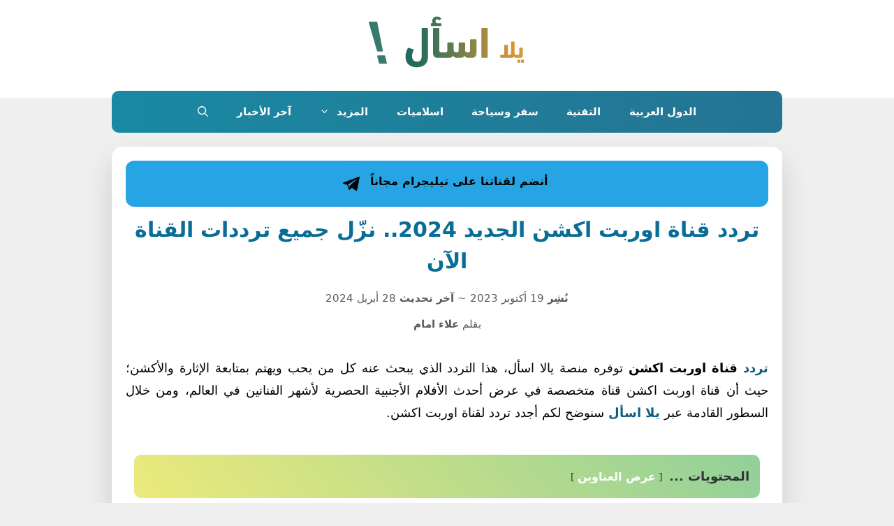

--- FILE ---
content_type: text/html; charset=UTF-8
request_url: https://yalla-ask.net/%D8%AA%D8%B1%D8%AF%D8%AF-%D9%82%D9%86%D8%A7%D8%A9-%D8%A7%D9%88%D8%B1%D8%A8%D8%AA-%D8%A7%D9%83%D8%B4%D9%86/
body_size: 38451
content:
<!DOCTYPE html>
<html dir="rtl" lang="ar" prefix="og: https://ogp.me/ns#">
<head>
	<meta charset="UTF-8">
	        <style>.links-container .title { margin-bottom: 1em; }
            .links-container .link { display: flex; gap: 0.5em; }
            .links-container :is(.icon, .prefix) { display: inline-block; white-space: nowrap; }</style>
                    <style>/* MOBILE SIZE START */
@media (min-width: 320px) and (max-width: 767px) {

.Yask-internal-end .title {
    text-align: center;
}

.Yask-internal-end .link {
    margin: 20px auto;
    padding: 4px 8px!important;
    background-color: #fbfbfb;
    border-radius: 10px!important;
    align-items: center;
    font-size: 14px!important;
    line-height: 2;
}

.Yask-internal-inside .link {
    display: inline-grid;
    gap: 0.5em;
    text-align: center;
    width: 100%;
}

}
/* MOBILE SIZE END */



/* SY Internal Links START */

.Yask-internal-inside .link a {
    color: #551a8b!important;
}
.Yask-internal-inside .link a:hover {
    color: #A60202!important;
}

.Yask-internal-end .link {
    margin: 20px auto;
    padding: 4px 12px;
    background-color: #fbfbfb;
    border-radius: 25px;
	font-size: 15px;
	align-items: center;
	font-size: 16px!important;
	line-height: 2;
}
.Yask-internal-end .link:hover {
    background-color: #f1f1f1;
	border-left: 2px solid #f2be1f;
}
.Yask-internal-end .link:before {
  content: '';
  width: 0px;
  height: 0px;
  border-style: solid;
  border-width: 10px 15px 10px 0;
  border-color: transparent #f2be1f transparent transparent;
  display: inline-block;
  vertical-align: middle;
  margin-right: 0px;
  margin-left: 5px;
}

.Yask-internal-end .link a:hover {
    color: #A60202!important;
}

.Yask-internal-end .title {
    font-size: 22px;
    border-bottom: solid 1px #eee;
    color: #fff!important;
    background: rgba(0, 0, 0, 0) linear-gradient(-308.59deg, rgb(16 191 164) 0%, rgb(28 156 161) 100%) repeat scroll 0% 0% !important;
    border-radius: 5px;
    padding: 10px;
}
.Yask-internal-end .link a {
    color: #551a8b!important;
    font-weight: bold;
    text-align: right!important;
    font-size: 14px!important;
}

/* SY Internal Links END */</style>
                    <meta name="viewport" content="width=device-width, initial-scale=1">
<!-- تحسين مُحركات البحث بواسطة رانك ماث برو (Rank Math PRO)-  https://s.rankmath.com/home -->
<title>تردد قناة اوربت اكشن الجديد 2024.. نزّل جميع ترددات القناة الآن - يلا اسأل</title>
<style>.flying-press-lazy-bg{background-image:none!important;}</style>
<link rel='preload' href='https://yalla-ask.net/wp-content/uploads/2022/09/Yalla-ASK-380.png' as='image' imagesrcset='https://yalla-ask.net/wp-content/uploads/2022/09/Yalla-ASK-380.png 1x, https://yalla-ask.net/wp-content/uploads/2022/09/Yalla-ASK-380.png 2x' imagesizes=''/>

<style id="flying-press-css">/*!
 * Font Awesome Free 6.7.1 by @fontawesome - https://fontawesome.com
 * License - https://fontawesome.com/license/free (Icons: CC BY 4.0, Fonts: SIL OFL 1.1, Code: MIT License)
 * Copyright 2024 Fonticons, Inc.
 */
@keyframes fa-beat{0%,90%{transform:scale(1)}45%{transform:scale(var(--fa-beat-scale,1.25))}}@keyframes fa-bounce{0%{transform:scale(1)translateY(0)}10%{transform:scale(var(--fa-bounce-start-scale-x,1.1),var(--fa-bounce-start-scale-y,.9))translateY(0)}30%{transform:scale(var(--fa-bounce-jump-scale-x,.9),var(--fa-bounce-jump-scale-y,1.1))translateY(var(--fa-bounce-height,-.5em))}50%{transform:scale(var(--fa-bounce-land-scale-x,1.05),var(--fa-bounce-land-scale-y,.95))translateY(0)}57%{transform:scale(1)translateY(var(--fa-bounce-rebound,-.125em))}64%{transform:scale(1)translateY(0)}}@keyframes fa-fade{50%{opacity:var(--fa-fade-opacity,.4)}}@keyframes fa-beat-fade{0%,to{opacity:var(--fa-beat-fade-opacity,.4);transform:scale(1)}50%{opacity:1;transform:scale(var(--fa-beat-fade-scale,1.125))}}@keyframes fa-flip{50%{transform:rotate3d(var(--fa-flip-x,0),var(--fa-flip-y,1),var(--fa-flip-z,0),var(--fa-flip-angle,-180deg))}}@keyframes fa-shake{0%{transform:rotate(-15deg)}4%{transform:rotate(15deg)}8%,24%{transform:rotate(-18deg)}12%,28%{transform:rotate(18deg)}16%{transform:rotate(-22deg)}20%{transform:rotate(22deg)}32%{transform:rotate(-12deg)}36%{transform:rotate(12deg)}40%,to{transform:rotate(0)}}@keyframes fa-spin{0%{transform:rotate(0)}}:host,:root{--fa-style-family-brands:"Font Awesome 6 Brands";--fa-font-brands:normal 400 1em/1 "Font Awesome 6 Brands"}@font-face{font-family:"Font Awesome 6 Brands";font-style:normal;font-weight:400;font-display:block;src:url(https://yalla-ask.net/wp-content/cache/flying-press/fa-brands-400.woff2)format("woff2"),url(https://yalla-ask.net/wp-content/cache/flying-press/fa-brands-400.ttf)format("truetype")}:host,:root{--fa-font-regular:normal 400 1em/1 "Font Awesome 6 Free"}@font-face{font-family:"Font Awesome 6 Free";font-style:normal;font-weight:400;font-display:block;src:url(https://yalla-ask.net/wp-content/cache/flying-press/fa-regular-400.woff2)format("woff2"),url(https://yalla-ask.net/wp-content/cache/flying-press/fa-regular-400.ttf)format("truetype")}:host,:root{--fa-style-family-classic:"Font Awesome 6 Free";--fa-font-solid:normal 900 1em/1 "Font Awesome 6 Free"}@font-face{font-family:"Font Awesome 6 Free";font-style:normal;font-weight:900;font-display:block;src:url(https://yalla-ask.net/wp-content/cache/flying-press/fa-solid-900.woff2)format("woff2"),url(https://yalla-ask.net/wp-content/cache/flying-press/fa-solid-900.ttf)format("truetype")}@font-face{font-family:"Font Awesome 5 Brands";font-display:block;font-weight:400;src:url(https://yalla-ask.net/wp-content/cache/flying-press/fa-brands-400.woff2)format("woff2"),url(https://yalla-ask.net/wp-content/cache/flying-press/fa-brands-400.ttf)format("truetype")}@font-face{font-family:"Font Awesome 5 Free";font-display:block;font-weight:900;src:url(https://yalla-ask.net/wp-content/cache/flying-press/fa-solid-900.woff2)format("woff2"),url(https://yalla-ask.net/wp-content/cache/flying-press/fa-solid-900.ttf)format("truetype")}@font-face{font-family:"Font Awesome 5 Free";font-display:block;font-weight:400;src:url(https://yalla-ask.net/wp-content/cache/flying-press/fa-regular-400.woff2)format("woff2"),url(https://yalla-ask.net/wp-content/cache/flying-press/fa-regular-400.ttf)format("truetype")}@font-face{font-family:FontAwesome;font-display:block;src:url(https://yalla-ask.net/wp-content/cache/flying-press/fa-solid-900.woff2)format("woff2"),url(https://yalla-ask.net/wp-content/cache/flying-press/fa-solid-900.ttf)format("truetype")}@font-face{font-family:FontAwesome;font-display:block;src:url(https://yalla-ask.net/wp-content/cache/flying-press/fa-brands-400.woff2)format("woff2"),url(https://yalla-ask.net/wp-content/cache/flying-press/fa-brands-400.ttf)format("truetype")}@font-face{font-family:FontAwesome;font-display:block;src:url(https://yalla-ask.net/wp-content/cache/flying-press/fa-regular-400.woff2)format("woff2"),url(https://yalla-ask.net/wp-content/cache/flying-press/fa-regular-400.ttf)format("truetype");unicode-range:U+F003,U+F006,U+F014,U+F016-F017,U+F01A-F01B,U+F01D,U+F022,U+F03E,U+F044,U+F046,U+F05C-F05D,U+F06E,U+F070,U+F087-F088,U+F08A,U+F094,U+F096-F097,U+F09D,U+F0A0,U+F0A2,U+F0A4-F0A7,U+F0C5,U+F0C7,U+F0E5-F0E6,U+F0EB,U+F0F6-F0F8,U+F10C,U+F114-F115,U+F118-F11A,U+F11C-F11D,U+F133,U+F147,U+F14E,U+F150-F152,U+F185-F186,U+F18E,U+F190-F192,U+F196,U+F1C1-F1C9,U+F1D9,U+F1DB,U+F1E3,U+F1EA,U+F1F7,U+F1F9,U+F20A,U+F247-F248,U+F24A,U+F24D,U+F255-F25B,U+F25D,U+F271-F274,U+F278,U+F27B,U+F28C,U+F28E,U+F29C,U+F2B5,U+F2B7,U+F2BA,U+F2BC,U+F2BE,U+F2C0-F2C1,U+F2C3,U+F2D0,U+F2D2,U+F2D4,U+F2DC}@font-face{font-family:FontAwesome;font-display:block;src:url(https://yalla-ask.net/wp-content/cache/flying-press/fa-v4compatibility.woff2)format("woff2"),url(https://yalla-ask.net/wp-content/cache/flying-press/fa-v4compatibility.ttf)format("truetype");unicode-range:U+F041,U+F047,U+F065-F066,U+F07D-F07E,U+F080,U+F08B,U+F08E,U+F090,U+F09A,U+F0AC,U+F0AE,U+F0B2,U+F0D0,U+F0D6,U+F0E4,U+F0EC,U+F10A-F10B,U+F123,U+F13E,U+F148-F149,U+F14C,U+F156,U+F15E,U+F160-F161,U+F163,U+F175-F178,U+F195,U+F1F8,U+F219,U+F27A}.clear,.clearfix:after,.grid-100:after,.grid-10:after,.grid-15:after,.grid-20:after,.grid-25:after,.grid-30:after,.grid-33:after,.grid-35:after,.grid-40:after,.grid-45:after,.grid-50:after,.grid-55:after,.grid-5:after,.grid-60:after,.grid-65:after,.grid-66:after,.grid-70:after,.grid-75:after,.grid-80:after,.grid-85:after,.grid-90:after,.grid-95:after,.grid-container:after,[class*=mobile-grid-]:after,[class*=tablet-grid-]:after{clear:both}@-ms-viewport{width:auto}.clearfix:after,.clearfix:before,.grid-100:after,.grid-100:before,.grid-10:after,.grid-10:before,.grid-15:after,.grid-15:before,.grid-20:after,.grid-20:before,.grid-25:after,.grid-25:before,.grid-30:after,.grid-30:before,.grid-33:after,.grid-33:before,.grid-35:after,.grid-35:before,.grid-40:after,.grid-40:before,.grid-45:after,.grid-45:before,.grid-50:after,.grid-50:before,.grid-55:after,.grid-55:before,.grid-5:after,.grid-5:before,.grid-60:after,.grid-60:before,.grid-65:after,.grid-65:before,.grid-66:after,.grid-66:before,.grid-70:after,.grid-70:before,.grid-75:after,.grid-75:before,.grid-80:after,.grid-80:before,.grid-85:after,.grid-85:before,.grid-90:after,.grid-90:before,.grid-95:after,.grid-95:before,.grid-container:after,.grid-container:before,[class*=mobile-grid-]:after,[class*=mobile-grid-]:before,[class*=tablet-grid-]:after,[class*=tablet-grid-]:before{content:".";visibility:hidden;width:0;height:0;font-size:0;line-height:0;display:block;overflow:hidden}.grid-container{max-width:1200px;margin-left:auto;margin-right:auto;padding-left:10px;padding-right:10px}.grid-10,.grid-100,.grid-15,.grid-20,.grid-25,.grid-30,.grid-33,.grid-35,.grid-40,.grid-45,.grid-5,.grid-50,.grid-55,.grid-60,.grid-65,.grid-66,.grid-70,.grid-75,.grid-80,.grid-85,.grid-90,.grid-95,[class*=mobile-grid-],[class*=tablet-grid-]{-webkit-box-sizing:border-box;-moz-box-sizing:border-box;box-sizing:border-box;padding-left:10px;padding-right:10px}.grid-parent{padding-left:0;padding-right:0}@media (width<=767px){[class*=mobile-pull-],[class*=mobile-push-]{position:relative}.mobile-grid-100{clear:both;width:100%}}@media (width>=768px) and (width<=1024px){[class*=tablet-pull-],[class*=tablet-push-]{position:relative}.tablet-grid-100{clear:both;width:100%}}@media (width>=1025px){.grid-100{clear:both;width:100%}}a,abbr,acronym,address,applet,big,blockquote,body,caption,cite,code,dd,del,dfn,div,dl,dt,em,fieldset,font,form,h1,h2,h3,h4,h5,h6,html,iframe,ins,kbd,label,legend,li,object,ol,p,pre,q,s,samp,small,span,strike,strong,sub,sup,table,tbody,td,tfoot,th,thead,tr,tt,ul,var{border:0;margin:0;padding:0}html{-webkit-text-size-adjust:100%;-ms-text-size-adjust:100%;font-family:sans-serif}article,aside,details,figcaption,figure,footer,header,main,nav,section{display:block}ol,ul{list-style:none}table{border-collapse:separate;border-spacing:0}caption,td,th{text-align:left;padding:5px;font-weight:400}a{background-color:#fff0}a img{border:0}body,button,input,select,textarea{text-transform:none;font-family:-apple-system,system-ui,BlinkMacSystemFont,Segoe UI,Helvetica,Arial,sans-serif,Apple Color Emoji,Segoe UI Emoji,Segoe UI Symbol;font-size:17px;font-weight:400;line-height:1.5}p{margin-bottom:1.5em}h1,h2,h3,h4,h5,h6{font-family:inherit;font-size:100%;font-style:inherit;font-weight:inherit}table,td,th{border:1px solid #0000001a}table{border-collapse:separate;border-spacing:0;border-width:1px 0 0 1px;width:100%;margin:0 0 1.5em}td,th{padding:8px}th,td{border-width:0 1px 1px 0}h1{text-transform:none;margin-bottom:20px;font-size:42px;font-weight:400;line-height:1.2em}h2{text-transform:none;margin-bottom:20px;font-size:35px;font-weight:400;line-height:1.2em}h3{text-transform:none;margin-bottom:20px;font-size:29px;font-weight:400;line-height:1.2em}ul{list-style:outside}li>ol,li>ul{margin-bottom:0;margin-left:1.5em}b,strong{font-weight:700}ins,mark{text-decoration:none}small{font-size:75%}figure{margin:0}table{width:100%;margin:0 0 1.5em}th{font-weight:700}img{max-width:100%;height:auto}button,input,select,textarea{vertical-align:baseline;margin:0;font-size:100%}button,html input[type=button],input[type=reset],input[type=submit]{cursor:pointer;-webkit-appearance:button;color:#fff;background:#55555e;border:1px solid #fff0;padding:10px 20px}input[type=checkbox],input[type=radio]{box-sizing:border-box;padding:0}input[type=search]{-webkit-appearance:textfield;box-sizing:content-box}input[type=search]::-webkit-search-decoration{-webkit-appearance:none}button::-moz-focus-inner,input::-moz-focus-inner{border:0;padding:0}input[type=email],input[type=number],input[type=password],input[type=search],input[type=tel],input[type=text],input[type=url],select,textarea{color:#666;box-sizing:border-box;background:#fafafa;border:1px solid #ccc;border-radius:0;max-width:100%;padding:10px 15px}textarea{vertical-align:top;width:100%;overflow:auto}input[type=file]{box-sizing:border-box;max-width:100%}a,button,input{transition:color .1s ease-in-out,background-color .1s ease-in-out}a{text-decoration:none}.screen-reader-text{clip:rect(1px,1px,1px,1px);clip-path:inset(50%);border:0;width:1px;height:1px;margin:-1px;padding:0;overflow:hidden;word-wrap:normal!important;position:absolute!important}.screen-reader-text:focus{clip-path:none;color:#21759b;z-index:100000;background-color:#f1f1f1;border-radius:3px;width:auto;height:auto;padding:15px 23px 14px;font-size:.875rem;font-weight:700;line-height:normal;text-decoration:none;display:block;top:5px;left:5px;box-shadow:0 0 2px 2px #0009;clip:auto!important}.clear:after,.comment-content:after,.entry-content:after,.inside-footer-widgets:not(.grid-container):after,.inside-header:not(.grid-container):after,.inside-navigation:not(.grid-container):after,.inside-top-bar:not(.grid-container):after,.page-header-content-container:after,.paging-navigation:after,.site-content:after,.site-footer:after,.site-header:after,.site-info:after{content:"";clear:both;display:table}.main-navigation{z-index:100;clear:both;padding:0;display:block}.main-navigation a{text-transform:none;font-size:15px;font-weight:400;text-decoration:none;display:block}.main-navigation ul{margin:0;padding-left:0;list-style:none}.main-navigation .main-nav ul li a{padding-left:20px;padding-right:20px;line-height:60px}.inside-navigation{position:relative}.main-navigation li{float:left;position:relative}.nav-aligned-center .main-navigation:not(.toggled) .menu>li,.nav-aligned-right .main-navigation:not(.toggled) .menu>li{float:none;display:inline-block}.nav-aligned-center .main-navigation:not(.toggled) ul,.nav-aligned-right .main-navigation:not(.toggled) ul{letter-spacing:-.31em;font-size:1em}.nav-aligned-center .main-navigation:not(.toggled) ul li,.nav-aligned-right .main-navigation:not(.toggled) ul li{letter-spacing:normal}.nav-aligned-center .main-navigation{text-align:center}.main-navigation li.search-item{float:right}.main-navigation .mobile-bar-items a{padding-left:20px;padding-right:20px;line-height:60px}.main-navigation ul ul{float:left;opacity:0;z-index:99999;text-align:left;pointer-events:none;width:200px;height:0;transition:opacity 80ms linear;display:block;position:absolute;top:auto;left:-99999px;overflow:hidden;box-shadow:1px 1px #0000001a}.main-navigation ul ul a{display:block}.main-navigation ul ul li{width:100%}.main-navigation .main-nav ul ul li a{padding:10px 20px;font-size:14px;line-height:normal}.main-navigation .main-nav ul li.menu-item-has-children>a{padding-right:0;position:relative}.main-navigation.sub-menu-left ul ul{box-shadow:-1px 1px #0000001a}.main-navigation.sub-menu-left .sub-menu{right:0}.main-navigation:not(.toggled) ul li.sfHover>ul,.main-navigation:not(.toggled) ul li:hover>ul{opacity:1;pointer-events:auto;height:auto;transition-delay:.15s;left:auto;overflow:visible}.main-navigation:not(.toggled) ul ul li.sfHover>ul,.main-navigation:not(.toggled) ul ul li:hover>ul{top:0;left:100%}.main-navigation.sub-menu-left:not(.toggled) ul ul li.sfHover>ul,.main-navigation.sub-menu-left:not(.toggled) ul ul li:hover>ul{left:auto;right:100%}.menu-item-has-children .dropdown-menu-toggle{clear:both;height:100%;padding-left:10px;padding-right:20px;display:inline-block}.menu-item-has-children ul .dropdown-menu-toggle{margin-top:-10px;padding-top:10px;padding-bottom:10px}.sidebar .menu-item-has-children .dropdown-menu-toggle,nav ul ul .menu-item-has-children .dropdown-menu-toggle{float:right}.site-header{position:relative}.inside-header{padding:20px 40px}.site-logo{max-width:100%;display:inline-block}.site-header .header-image{vertical-align:middle}.header-aligned-center .site-header{text-align:center}.entry-header .gp-icon,.posted-on .updated{display:none}.byline,.entry-header .cat-links,.entry-header .comments-link,.entry-header .tags-links,.group-blog .byline,.single .byline{display:inline}footer.entry-meta .byline,footer.entry-meta .posted-on{display:block}.entry-content:not(:first-child),.entry-summary:not(:first-child),.page-content:not(:first-child){margin-top:2em}.entry-header,.site-content{word-wrap:break-word}.entry-title{margin-bottom:0}.entry-meta{margin-top:.5em;font-size:85%;line-height:1.5}footer.entry-meta{margin-top:2em}.cat-links,.comments-link,.tags-links{display:block}.entry-content>p:last-child,.entry-summary>p:last-child,.page-content>p:last-child,.read-more-container,.taxonomy-description p:last-child{margin-bottom:0}.comment-respond{margin-top:0}.comment-form>.form-submit{margin-bottom:0}.comment-form input,.comment-form-comment{margin-bottom:10px}.comment-form-comment textarea{resize:vertical}.comment-form #author,.comment-form #email,.comment-form #url{display:block}#cancel-comment-reply-link{padding-left:10px}.widget ol,.widget ul{margin:0}.widget .search-field{width:100%}.widget{box-sizing:border-box;margin:0 0 30px}.separate-containers .widget:last-child,.widget:last-child{margin-bottom:0}.widget ul li{padding-bottom:5px;list-style-type:none;position:relative}.widget_nav_menu ul ul,.widget_pages ul ul{margin-top:5px;margin-left:1em}.widget ul li.menu-item-has-children,.widget ul li.page_item_has_children{padding-bottom:0}.post{margin:0 0 2em}.separate-containers .comments-area,.separate-containers .inside-article,.separate-containers .page-header,.separate-containers .paging-navigation{padding:40px}.separate-containers .page-header,.separate-containers .site-main>*,.separate-containers .widget{margin-bottom:20px}.separate-containers .site-main{margin:20px}.separate-containers.no-sidebar .site-main{margin-left:0;margin-right:0}.one-container .site-main>:last-child,.separate-containers .site-main>:last-child{margin-bottom:0}.site-info{text-align:center;padding:20px 40px;font-size:15px}.footer-bar-active .footer-bar .widget{padding:0}.footer-bar .widget_nav_menu>div>ul{vertical-align:top;display:inline-block}.footer-bar .widget_nav_menu li{float:left;margin:0 10px;padding:0}.footer-bar .widget_nav_menu li:first-child{margin-left:0}.footer-bar .widget_nav_menu li:last-child{margin-right:0}.footer-bar .widget_nav_menu li ul{display:none}.footer-bar-align-center .copyright-bar{float:none;text-align:center}.footer-bar-align-center .footer-bar{float:none;text-align:center;margin-bottom:10px}.one-container .inside-article>[class*=page-header-],.separate-containers .inside-article>[class*=page-header-]{margin-top:0;margin-bottom:2em}.gp-icon{align-self:center;display:inline-flex}.gp-icon svg{fill:currentColor;width:1em;height:1em;position:relative;top:.125em}.close-search .icon-search svg:first-child,.icon-menu-bars svg:nth-child(2),.icon-search svg:nth-child(2),.toggled .icon-menu-bars svg:first-child{display:none}.entry-meta .gp-icon{opacity:.7;margin-right:.6em}.container.grid-container{width:auto}.menu-toggle,.mobile-bar-items,.sidebar-nav-mobile{display:none}.menu-toggle{text-transform:none;cursor:pointer;margin:0;padding:0 20px;font-size:15px;font-weight:400;line-height:60px}button.menu-toggle{text-align:center;background-color:#fff0;border:0;width:100%}button.menu-toggle:active,button.menu-toggle:focus,button.menu-toggle:hover{background-color:#fff0}.menu-toggle .mobile-menu{padding-left:3px}.menu-toggle .gp-icon+.mobile-menu{padding-left:9px}.menu-toggle .mobile-menu:empty{display:none}.nav-search-enabled .main-navigation .menu-toggle{text-align:left}.mobile-bar-items{z-index:21;list-style-type:none;display:none;position:absolute;top:0;right:0}.mobile-bar-items a{display:inline-block}@media (width<=768px){a,body,button,input,select,textarea{transition:all ease-in-out}.footer-bar .widget_nav_menu li:first-child{margin-left:10px}.footer-bar .widget_nav_menu li:last-child{margin-right:10px}.inside-header>:not(:last-child):not(.main-navigation){margin-bottom:20px}.header-aligned-right .site-header,.site-header{text-align:center}.content-area,.inside-footer-widgets>div,.sidebar{float:none;width:100%;left:0;right:0}.site-main{margin-left:0!important;margin-right:0!important}body:not(.no-sidebar) .site-main{margin-bottom:0!important}.entry-meta{font-size:inherit}.entry-meta a{line-height:1.8em}.site-info{text-align:center}.copyright-bar{float:none!important;text-align:center!important}.footer-bar{margin-bottom:20px;float:none!important;text-align:center!important}.footer-bar .widget_nav_menu li{float:none;padding:5px 0;display:inline-block}}caption,td,th{text-align:right}.menu-item-has-children .dropdown-menu-toggle{float:left!important}.main-navigation li{float:right;text-align:right}.main-navigation li.search-item,.nav-aligned-right.nav-below-header .main-navigation .menu>li.search-item,.sidebar .menu-item-has-children .dropdown-menu-toggle,nav ul ul .menu-item-has-children .dropdown-menu-toggle{float:left}.main-navigation .main-nav ul li.menu-item-has-children>a,.secondary-navigation .main-nav ul li.menu-item-has-children>a{padding-left:0}nav:not(.toggled) ul ul .menu-item-has-children .dropdown-menu-toggle{padding-left:15px}nav:not(.toggled) .menu-item-has-children .dropdown-menu-toggle{padding-right:10px}.main-navigation ul,.menu-toggle li.search-item{padding-right:0}ol,ul{margin:0 3em 1.5em 0}li>ol,li>ul{margin-right:1.5em}.menu-toggle .mobile-menu{margin-left:0;margin-right:5px}.widget_nav_menu ul ul,.widget_pages ul ul{margin-right:1em}.cat-links:before,.comments-link:before,.nav-next .next:before,.nav-previous .prev:before,.tags-links:before{margin-left:.6em;margin-right:0}.menu-toggle,.nav-search-enabled .main-navigation .menu-toggle{text-align:right}.main-navigation .mobile-bar-items{float:left;left:0;right:auto}.rtl .navigation-search{left:auto;right:-999999px}.rtl .footer-bar .widget_nav_menu li{float:right;direction:rtl}.entry-meta .gp-icon{margin-left:.6em;margin-right:0}@media (width<=768px){.rtl .mobile-bar-items{position:absolute;top:0;left:0}}html,body{max-width:100vw!important;overflow-x:hidden!important}.shareButtons{margin:22px auto 0;display:block}.post-share *{outline:0;margin:0;padding:0;list-style:none;text-decoration:none!important}.post-share{border-radius:5px;margin-top:15px;padding:12px 0;overflow:hidden}.share-links{text-align:center}.share-links li{float:right;width:24.5%;margin:0 .25%!important}.share-links li a{color:#fff;background:#931800;border-radius:4px;height:40px;margin-right:10px;font-size:15px;font-weight:400;display:block}.share-links li a:hover{color:#333}.share-links .facebook{background:#3b5998;margin:0;line-height:2.5}.share-links .twitter{color:#000;background:#55acee;line-height:2.5}.share-links .whatsapp{color:#000;background:#5eaf2e;line-height:2.5}.share-links .telegram{color:#000;background:#3ca2d9;line-height:2.5}.whatsapp.whatsapp-mobile{display:inherit}@media screen and (width<=550px){.whatsapp.whatsapp-mobile{display:block}}.share-links .facebook{color:#fff}@media (width<=500px){.inside-article{height:max-content!important;padding-bottom:1px!important}}@keyframes spin{0%{transform:rotate(0)}to{transform:rotate(360deg)}}.lwptoc{margin:32px 0}.lwptoc:first-child{margin-top:16px}.lwptoc_i{text-align:left;padding:14px 18px 18px}.lwptoc_header{margin-bottom:6px}.rtl .lwptoc_header{text-align:right}.lwptoc_toggle{white-space:nowrap;margin-left:4px;font-size:80%}.rtl .lwptoc_toggle{margin-left:0;margin-right:4px}.lwptoc_toggle:before{content:"["}.lwptoc_toggle:after{content:"]"}.lwptoc_toggle_label{margin:0 1px}.lwptoc_item{margin-top:2px}.rtl .lwptoc_item{text-align:right}LI.lwptoc_item{margin:2px 0 0!important;padding:0!important;list-style:none!important}.lwptoc_item:first-child{margin-top:0}LI.lwptoc_item:first-child{margin-top:0!important}.lwptoc_item_number{margin-right:2px}.rtl .lwptoc_item_number{margin-left:2px;margin-right:0}.lwptoc_itemWrap .lwptoc_itemWrap{margin:2px 0 0 14px}.rtl .lwptoc_itemWrap .lwptoc_itemWrap{margin-left:0;margin-right:14px}OL.lwptoc_itemWrap,UL.lwptoc_itemWrap{margin:0!important;padding:0!important;list-style:none!important}OL.lwptoc_itemWrap OL.lwptoc_itemWrap,OL.lwptoc_itemWrap UL.lwptoc_itemWrap,UL.lwptoc_itemWrap OL.lwptoc_itemWrap,UL.lwptoc_itemWrap UL.lwptoc_itemWrap{margin:2px 0 0 14px!important}.rtl OL.lwptoc_itemWrap OL.lwptoc_itemWrap,.rtl OL.lwptoc_itemWrap UL.lwptoc_itemWrap,.rtl UL.lwptoc_itemWrap OL.lwptoc_itemWrap,.rtl UL.lwptoc_itemWrap UL.lwptoc_itemWrap{margin-left:0!important;margin-right:14px!important}.lwptoc-center{text-align:center}.lwptoc-center .lwptoc_i{margin-left:auto;margin-right:auto}</style>
<meta name="description" content="تردد قناة اوربت اكشن توفره منصة يالا اسأل، هذا التردد الذي يبحث عنه كل من يحب ويهتم بمتابعة الإثارة والأكشن؛ حيث أن قناة اوربت اكشن قناة متخصصة في عرض أحدث"/>
<meta name="robots" content="follow, index, max-snippet:-1, max-video-preview:-1, max-image-preview:large"/>
<link rel="canonical" href="https://yalla-ask.net/%d8%aa%d8%b1%d8%af%d8%af-%d9%82%d9%86%d8%a7%d8%a9-%d8%a7%d9%88%d8%b1%d8%a8%d8%aa-%d8%a7%d9%83%d8%b4%d9%86/" />
<meta property="og:locale" content="ar_AR" />
<meta property="og:type" content="article" />
<meta property="og:title" content="تردد قناة اوربت اكشن الجديد 2024.. نزّل جميع ترددات القناة الآن - يلا اسأل" />
<meta property="og:description" content="تردد قناة اوربت اكشن توفره منصة يالا اسأل، هذا التردد الذي يبحث عنه كل من يحب ويهتم بمتابعة الإثارة والأكشن؛ حيث أن قناة اوربت اكشن قناة متخصصة في عرض أحدث" />
<meta property="og:url" content="https://yalla-ask.net/%d8%aa%d8%b1%d8%af%d8%af-%d9%82%d9%86%d8%a7%d8%a9-%d8%a7%d9%88%d8%b1%d8%a8%d8%aa-%d8%a7%d9%83%d8%b4%d9%86/" />
<meta property="og:site_name" content="يلا اسأل" />
<meta property="article:publisher" content="https://www.facebook.com/YallaASKcom" />
<meta property="article:section" content="تردد القنوات" />
<meta property="og:updated_time" content="2024-04-28T03:02:15+03:00" />
<meta property="og:image" content="https://yalla-ask.net/wp-content/uploads/2022/07/تردد-قناة-اوربت-اكشن.jpg" />
<meta property="og:image:secure_url" content="https://yalla-ask.net/wp-content/uploads/2022/07/تردد-قناة-اوربت-اكشن.jpg" />
<meta property="og:image:width" content="760" />
<meta property="og:image:height" content="380" />
<meta property="og:image:alt" content="تردد قناة اوربت اكشن" />
<meta property="og:image:type" content="image/jpeg" />
<meta property="article:published_time" content="2023-10-19T16:50:25+03:00" />
<meta property="article:modified_time" content="2024-04-28T03:02:15+03:00" />
<meta name="twitter:card" content="summary_large_image" />
<meta name="twitter:title" content="تردد قناة اوربت اكشن الجديد 2024.. نزّل جميع ترددات القناة الآن - يلا اسأل" />
<meta name="twitter:description" content="تردد قناة اوربت اكشن توفره منصة يالا اسأل، هذا التردد الذي يبحث عنه كل من يحب ويهتم بمتابعة الإثارة والأكشن؛ حيث أن قناة اوربت اكشن قناة متخصصة في عرض أحدث" />
<meta name="twitter:site" content="@YallaASKcom" />
<meta name="twitter:creator" content="@YallaASKcom" />
<meta name="twitter:image" content="https://yalla-ask.net/wp-content/uploads/2022/07/تردد-قناة-اوربت-اكشن.jpg" />
<meta name="twitter:label1" content="كُتب بواسطة" />
<meta name="twitter:data1" content="‎‏علاء امام" />
<meta name="twitter:label2" content="مدة القراءة" />
<meta name="twitter:data2" content="5 دقائق" />
<script type="application/ld+json" class="rank-math-schema-pro">{"@context":"https://schema.org","@graph":[{"@type":["Person","Organization"],"@id":"https://yalla-ask.net/#person","name":"\u064a\u0644\u0627 \u0627\u0633\u0623\u0644","sameAs":["https://www.facebook.com/YallaASKcom","https://twitter.com/YallaASKcom"],"logo":{"@type":"ImageObject","@id":"https://yalla-ask.net/#logo","url":"https://yalla-ask.net/wp-content/uploads/2022/09/Yalla-ASK-380.png","contentUrl":"https://yalla-ask.net/wp-content/uploads/2022/09/Yalla-ASK-380.png","caption":"\u064a\u0644\u0627 \u0627\u0633\u0623\u0644","inLanguage":"ar","width":"300","height":"80"},"image":{"@type":"ImageObject","@id":"https://yalla-ask.net/#logo","url":"https://yalla-ask.net/wp-content/uploads/2022/09/Yalla-ASK-380.png","contentUrl":"https://yalla-ask.net/wp-content/uploads/2022/09/Yalla-ASK-380.png","caption":"\u064a\u0644\u0627 \u0627\u0633\u0623\u0644","inLanguage":"ar","width":"300","height":"80"}},{"@type":"WebSite","@id":"https://yalla-ask.net/#website","url":"https://yalla-ask.net","name":"\u064a\u0644\u0627 \u0627\u0633\u0623\u0644","alternateName":"\u064a\u0644\u0627 \u0627\u0633\u0623\u0644","publisher":{"@id":"https://yalla-ask.net/#person"},"inLanguage":"ar"},{"@type":"ImageObject","@id":"https://yalla-ask.net/wp-content/uploads/2022/07/\u062a\u0631\u062f\u062f-\u0642\u0646\u0627\u0629-\u0627\u0648\u0631\u0628\u062a-\u0627\u0643\u0634\u0646.jpg","url":"https://yalla-ask.net/wp-content/uploads/2022/07/\u062a\u0631\u062f\u062f-\u0642\u0646\u0627\u0629-\u0627\u0648\u0631\u0628\u062a-\u0627\u0643\u0634\u0646.jpg","width":"760","height":"380","caption":"\u062a\u0631\u062f\u062f \u0642\u0646\u0627\u0629 \u0627\u0648\u0631\u0628\u062a \u0627\u0643\u0634\u0646","inLanguage":"ar"},{"@type":"WebPage","@id":"https://yalla-ask.net/%d8%aa%d8%b1%d8%af%d8%af-%d9%82%d9%86%d8%a7%d8%a9-%d8%a7%d9%88%d8%b1%d8%a8%d8%aa-%d8%a7%d9%83%d8%b4%d9%86/#webpage","url":"https://yalla-ask.net/%d8%aa%d8%b1%d8%af%d8%af-%d9%82%d9%86%d8%a7%d8%a9-%d8%a7%d9%88%d8%b1%d8%a8%d8%aa-%d8%a7%d9%83%d8%b4%d9%86/","name":"\u062a\u0631\u062f\u062f \u0642\u0646\u0627\u0629 \u0627\u0648\u0631\u0628\u062a \u0627\u0643\u0634\u0646 \u0627\u0644\u062c\u062f\u064a\u062f 2024.. \u0646\u0632\u0651\u0644 \u062c\u0645\u064a\u0639 \u062a\u0631\u062f\u062f\u0627\u062a \u0627\u0644\u0642\u0646\u0627\u0629 \u0627\u0644\u0622\u0646 - \u064a\u0644\u0627 \u0627\u0633\u0623\u0644","datePublished":"2023-10-19T16:50:25+03:00","dateModified":"2024-04-28T03:02:15+03:00","isPartOf":{"@id":"https://yalla-ask.net/#website"},"primaryImageOfPage":{"@id":"https://yalla-ask.net/wp-content/uploads/2022/07/\u062a\u0631\u062f\u062f-\u0642\u0646\u0627\u0629-\u0627\u0648\u0631\u0628\u062a-\u0627\u0643\u0634\u0646.jpg"},"inLanguage":"ar"},{"@type":"Person","@id":"https://yalla-ask.net/writer/86965/","name":"\u200e\u200f\u0639\u0644\u0627\u0621 \u0627\u0645\u0627\u0645","description":"\u0645\u0647\u0646\u062f\u0633 \u0625\u0644\u0643\u062a\u0631\u0648\u0646\u064a\u0627\u062a \u060c \u0643\u0627\u062a\u0628 \u0641\u064a \u0645\u0648\u0642\u0639 \u064a\u0644\u0627 \u0627\u0633\u0623\u0644 \u0641\u064a \u0627\u0644\u0645\u062c\u0627\u0644 \u0627\u0644\u062a\u0642\u0646\u064a \u0648\u062a\u062d\u062f\u064a\u062f\u0627\u064b \u062a\u0631\u062f\u062f\u0627\u062a \u0627\u0644\u0642\u0646\u0648\u0627\u062a \u0627\u0644\u0646\u0627\u064a\u0644 \u0633\u0627\u062a \u0648\u0627\u0644\u0639\u0631\u0628 \u0633\u0627\u062a \u0648\u063a\u064a\u0631\u0647\u0627 \u0645\u0646 \u0627\u0644\u0623\u0642\u0645\u0627\u0631 \u0627\u0644\u0635\u0646\u0627\u0639\u064a\u0629\u060c \u0627\u062d\u0627\u0648\u0644 \u062c\u0627\u0647\u062f\u0627\u064b \u0643\u062a\u0627\u0628\u0629 \u0627\u0644\u0645\u0639\u0644\u0648\u0645\u0629 \u0628\u0634\u0643\u0644 \u062f\u0642\u064a\u0642 \u0648\u0645\u0641\u0635\u0644\u060c \u0627\u0643\u062a\u0628 \u0645\u0646\u0630 \u0627\u0643\u062b\u0631 \u0645\u0646 8 \u0633\u0646\u0648\u0627\u062a\u060c \u0627\u0633\u0639\u062f \u062f\u0627\u0626\u0645\u0627\u064b \u0628\u0627\u0644\u0643\u062a\u0627\u0628\u0629 \u0645\u0639 \u0641\u0631\u064a\u0642 \u064a\u0644\u0627 \u0627\u0633\u0623\u0644 .","url":"https://yalla-ask.net/writer/86965/","image":{"@type":"ImageObject","@id":"https://secure.gravatar.com/avatar/949edffc4b655388d016bc9f187f6accaed11efde49d13cd952cf5884575607b?s=96&amp;d=mm&amp;r=g","url":"https://secure.gravatar.com/avatar/949edffc4b655388d016bc9f187f6accaed11efde49d13cd952cf5884575607b?s=96&amp;d=mm&amp;r=g","caption":"\u200e\u200f\u0639\u0644\u0627\u0621 \u0627\u0645\u0627\u0645","inLanguage":"ar"},"sameAs":["https://yalla-ask.net/","https://gravatar.com/u86965"]},{"@type":"BlogPosting","headline":"\u062a\u0631\u062f\u062f \u0642\u0646\u0627\u0629 \u0627\u0648\u0631\u0628\u062a \u0627\u0643\u0634\u0646 \u0627\u0644\u062c\u062f\u064a\u062f 2024.. \u0646\u0632\u0651\u0644 \u062c\u0645\u064a\u0639 \u062a\u0631\u062f\u062f\u0627\u062a \u0627\u0644\u0642\u0646\u0627\u0629 \u0627\u0644\u0622\u0646 - \u064a\u0644\u0627 \u0627\u0633\u0623\u0644","keywords":"\u062a\u0631\u062f\u062f \u0642\u0646\u0627\u0629 \u0627\u0648\u0631\u0628\u062a \u0627\u0643\u0634\u0646","datePublished":"2023-10-19T16:50:25+03:00","dateModified":"2024-04-28T03:02:15+03:00","articleSection":"\u062a\u0631\u062f\u062f \u0627\u0644\u0642\u0646\u0648\u0627\u062a","author":{"@id":"https://yalla-ask.net/writer/86965/","name":"\u200e\u200f\u0639\u0644\u0627\u0621 \u0627\u0645\u0627\u0645"},"publisher":{"@id":"https://yalla-ask.net/#person"},"description":"\u062a\u0631\u062f\u062f \u0642\u0646\u0627\u0629 \u0627\u0648\u0631\u0628\u062a \u0627\u0643\u0634\u0646 \u062a\u0648\u0641\u0631\u0647 \u0645\u0646\u0635\u0629 \u064a\u0627\u0644\u0627 \u0627\u0633\u0623\u0644\u060c \u0647\u0630\u0627 \u0627\u0644\u062a\u0631\u062f\u062f \u0627\u0644\u0630\u064a \u064a\u0628\u062d\u062b \u0639\u0646\u0647 \u0643\u0644 \u0645\u0646 \u064a\u062d\u0628 \u0648\u064a\u0647\u062a\u0645 \u0628\u0645\u062a\u0627\u0628\u0639\u0629 \u0627\u0644\u0625\u062b\u0627\u0631\u0629 \u0648\u0627\u0644\u0623\u0643\u0634\u0646\u061b \u062d\u064a\u062b \u0623\u0646 \u0642\u0646\u0627\u0629 \u0627\u0648\u0631\u0628\u062a \u0627\u0643\u0634\u0646 \u0642\u0646\u0627\u0629 \u0645\u062a\u062e\u0635\u0635\u0629 \u0641\u064a \u0639\u0631\u0636 \u0623\u062d\u062f\u062b","name":"\u062a\u0631\u062f\u062f \u0642\u0646\u0627\u0629 \u0627\u0648\u0631\u0628\u062a \u0627\u0643\u0634\u0646 \u0627\u0644\u062c\u062f\u064a\u062f 2024.. \u0646\u0632\u0651\u0644 \u062c\u0645\u064a\u0639 \u062a\u0631\u062f\u062f\u0627\u062a \u0627\u0644\u0642\u0646\u0627\u0629 \u0627\u0644\u0622\u0646 - \u064a\u0644\u0627 \u0627\u0633\u0623\u0644","subjectOf":[{"@type":"FAQPage","mainEntity":[{"@type":"Question","url":"https://yalla-ask.net/%d8%aa%d8%b1%d8%af%d8%af-%d9%82%d9%86%d8%a7%d8%a9-%d8%a7%d9%88%d8%b1%d8%a8%d8%aa-%d8%a7%d9%83%d8%b4%d9%86/#faq-question-1663625921987","name":"\u0645\u0627 \u0647\u064a \u0623\u0634\u0647\u0631 \u0627\u0644\u0645\u0633\u0644\u0633\u0644\u0627\u062a \u0627\u0644\u062a\u064a \u062a\u0639\u0631\u0636\u0647\u0627 \u0642\u0646\u0627\u0629 \u0627\u0648\u0631\u0628\u062a \u0627\u0643\u0634\u0646\u061f","acceptedAnswer":{"@type":"Answer","text":"\u0645\u0646 \u0623\u0634\u0647\u0631 \u0627\u0644\u0645\u0633\u0644\u0633\u0644\u0627\u062a \u0627\u0644\u062a\u064a \u062a\u0639\u0631\u0636\u0647\u0627 \u0627\u0644\u0642\u0646\u0627\u0629 \u0645\u0633\u0644\u0633\u0644 \u0627\u0644\u0641\u0627\u0646\u062a\u0627\u0632\u064a\u0627 \u0627\u0644\u0643\u0648\u0631\u064a\u0629\u060c \u0648\u0645\u0633\u0644\u0633\u0644 \u0627\u0644\u0637\u0628\u064a\u0628 \u0627\u0644\u0645\u0639\u062c\u0632\u0629."}},{"@type":"Question","url":"https://yalla-ask.net/%d8%aa%d8%b1%d8%af%d8%af-%d9%82%d9%86%d8%a7%d8%a9-%d8%a7%d9%88%d8%b1%d8%a8%d8%aa-%d8%a7%d9%83%d8%b4%d9%86/#faq-question-1663625939227","name":"\u0645\u0627 \u0647\u064a \u0627\u0644\u062c\u0648\u062f\u0629 \u0627\u0644\u062a\u064a \u064a\u062a\u0645 \u0639\u0631\u0636 \u0627\u0644\u0645\u0633\u0644\u0633\u0644\u0627\u062a \u0648\u0627\u0644\u0623\u0641\u0644\u0627\u0645 \u0628\u0647\u0627 \u0639\u0644\u0649 \u0627\u0644\u0642\u0646\u0627\u0629\u061f","acceptedAnswer":{"@type":"Answer","text":"\u062a\u0633\u062a\u062e\u062f\u0645 \u0642\u0646\u0648\u0627\u062a \u0623\u0648\u0631\u0628\u062a \u062a\u0642\u0646\u064a\u0627\u062a \u062d\u062f\u064a\u062b\u0629 \u0645\u062a\u0637\u0648\u0631\u0629 \u0641\u064a\u062a\u0645 \u0639\u0631\u0636 \u0627\u0644\u0645\u062d\u062a\u0648\u0649 \u0628\u062c\u0648\u062f\u0629 HD\u060c SD ."}},{"@type":"Question","url":"https://yalla-ask.net/%d8%aa%d8%b1%d8%af%d8%af-%d9%82%d9%86%d8%a7%d8%a9-%d8%a7%d9%88%d8%b1%d8%a8%d8%aa-%d8%a7%d9%83%d8%b4%d9%86/#faq-question-1663625949767","name":"\u0645\u0627 \u0647\u064a \u0623\u0647\u0645 \u0627\u0644\u0645\u0633\u0644\u0633\u0644\u0627\u062a \u0627\u0644\u062a\u064a \u064a\u062a\u0645 \u0639\u0631\u0636\u0647\u0627 \u0639\u0644\u0649 \u0642\u0646\u0627\u0629 \u0627\u0648\u0631\u0628\u062a \u0628\u0644\u0633 \u062f\u0631\u0627\u0645\u0627\u061f","acceptedAnswer":{"@type":"Answer","text":"\u0643\u0644\u0628\u0634.<br>\u0648\u0627\u062d\u0629 \u0627\u0644\u063a\u0631\u0648\u0628.<br>\u0628\u0631\u0643\u0629.<br>\u0646\u0633\u0631 \u0627\u0644\u0635\u0639\u064a\u062f.<br>\u0623\u0632\u0645\u0629 \u0646\u0633\u0628."}}]}],"@id":"https://yalla-ask.net/%d8%aa%d8%b1%d8%af%d8%af-%d9%82%d9%86%d8%a7%d8%a9-%d8%a7%d9%88%d8%b1%d8%a8%d8%aa-%d8%a7%d9%83%d8%b4%d9%86/#richSnippet","isPartOf":{"@id":"https://yalla-ask.net/%d8%aa%d8%b1%d8%af%d8%af-%d9%82%d9%86%d8%a7%d8%a9-%d8%a7%d9%88%d8%b1%d8%a8%d8%aa-%d8%a7%d9%83%d8%b4%d9%86/#webpage"},"image":{"@id":"https://yalla-ask.net/wp-content/uploads/2022/07/\u062a\u0631\u062f\u062f-\u0642\u0646\u0627\u0629-\u0627\u0648\u0631\u0628\u062a-\u0627\u0643\u0634\u0646.jpg"},"inLanguage":"ar","mainEntityOfPage":{"@id":"https://yalla-ask.net/%d8%aa%d8%b1%d8%af%d8%af-%d9%82%d9%86%d8%a7%d8%a9-%d8%a7%d9%88%d8%b1%d8%a8%d8%aa-%d8%a7%d9%83%d8%b4%d9%86/#webpage"}}]}</script>
<!-- /إضافة تحسين محركات البحث لووردبريس Rank Math -->

<link rel="alternate" type="application/rss+xml" title="يلا اسأل &laquo; الخلاصة" href="https://yalla-ask.net/feed/" />
<link rel="alternate" type="application/rss+xml" title="يلا اسأل &laquo; خلاصة التعليقات" href="https://yalla-ask.net/comments/feed/" />
<link rel="alternate" type="application/rss+xml" title="يلا اسأل &laquo; تردد قناة اوربت اكشن الجديد 2024.. نزّل جميع ترددات القناة الآن خلاصة التعليقات" href="https://yalla-ask.net/%d8%aa%d8%b1%d8%af%d8%af-%d9%82%d9%86%d8%a7%d8%a9-%d8%a7%d9%88%d8%b1%d8%a8%d8%aa-%d8%a7%d9%83%d8%b4%d9%86/feed/" />
<style id='wp-img-auto-sizes-contain-inline-css'>img:is([sizes=auto i],[sizes^="auto," i]){contain-intrinsic-size:3000px 1500px}
/*# sourceURL=wp-img-auto-sizes-contain-inline-css */</style>
<style id='classic-theme-styles-inline-css'>/*! This file is auto-generated */
.wp-block-button__link{color:#fff;background-color:#32373c;border-radius:9999px;box-shadow:none;text-decoration:none;padding:calc(.667em + 2px) calc(1.333em + 2px);font-size:1.125em}.wp-block-file__button{background:#32373c;color:#fff;text-decoration:none}
/*# sourceURL=/wp-includes/css/classic-themes.min.css */</style>
<link rel='stylesheet' id='fa-icons-css' media='all'  data-origin-href="https://cdnjs.cloudflare.com/ajax/libs/font-awesome/6.7.1/css/all.min.css?ver=6.9" data-href="https://yalla-ask.net/wp-content/cache/flying-press/all.min.css"/>
<link rel='stylesheet' id='generate-style-grid-css' media='all'  data-href="https://yalla-ask.net/wp-content/cache/flying-press/a82556035e27.unsemantic-grid.min.css"/>
<link rel='stylesheet' id='generate-style-css' media='all'  data-href="https://yalla-ask.net/wp-content/cache/flying-press/0d556a1021bf.style.min.css"/>
<style id='generate-style-inline-css'>@media (max-width:768px){}
body{background-color:#efefef;color:#3a3a3a;}a{color:#095C81;}a:hover, a:focus, a:active{color:var(--contrast);}body .grid-container{max-width:960px;}.wp-block-group__inner-container{max-width:960px;margin-left:auto;margin-right:auto;}.navigation-search{position:absolute;left:-99999px;pointer-events:none;visibility:hidden;z-index:20;width:100%;top:0;transition:opacity 100ms ease-in-out;opacity:0;}.navigation-search.nav-search-active{left:0;right:0;pointer-events:auto;visibility:visible;opacity:1;}.navigation-search input[type="search"]{outline:0;border:0;vertical-align:bottom;line-height:1;opacity:0.9;width:100%;z-index:20;border-radius:0;-webkit-appearance:none;height:60px;}.navigation-search input::-ms-clear{display:none;width:0;height:0;}.navigation-search input::-ms-reveal{display:none;width:0;height:0;}.navigation-search input::-webkit-search-decoration, .navigation-search input::-webkit-search-cancel-button, .navigation-search input::-webkit-search-results-button, .navigation-search input::-webkit-search-results-decoration{display:none;}.main-navigation li.search-item{z-index:21;}li.search-item.active{transition:opacity 100ms ease-in-out;}.nav-left-sidebar .main-navigation li.search-item.active,.nav-right-sidebar .main-navigation li.search-item.active{width:auto;display:inline-block;float:right;}.gen-sidebar-nav .navigation-search{top:auto;bottom:0;}:root{--contrast:#222222;--contrast-2:#575760;--contrast-3:#b2b2be;--base:#f0f0f0;--base-2:#f7f8f9;--base-3:#ffffff;--accent:#095C81;}:root .has-contrast-color{color:var(--contrast);}:root .has-contrast-background-color{background-color:var(--contrast);}:root .has-contrast-2-color{color:var(--contrast-2);}:root .has-contrast-2-background-color{background-color:var(--contrast-2);}:root .has-contrast-3-color{color:var(--contrast-3);}:root .has-contrast-3-background-color{background-color:var(--contrast-3);}:root .has-base-color{color:var(--base);}:root .has-base-background-color{background-color:var(--base);}:root .has-base-2-color{color:var(--base-2);}:root .has-base-2-background-color{background-color:var(--base-2);}:root .has-base-3-color{color:var(--base-3);}:root .has-base-3-background-color{background-color:var(--base-3);}:root .has-accent-color{color:var(--accent);}:root .has-accent-background-color{background-color:var(--accent);}body, button, input, select, textarea{font-size:18px;}body{line-height:1.8;}p{margin-bottom:1.8em;}.entry-content > [class*="wp-block-"]:not(:last-child):not(.wp-block-heading){margin-bottom:1.8em;}.main-title{font-size:45px;}.main-navigation a, .menu-toggle{font-weight:bold;}.main-navigation .main-nav ul ul li a{font-size:14px;}.sidebar .widget, .footer-widgets .widget{font-size:17px;}h1{font-weight:300;font-size:30px;}h2{font-weight:300;font-size:30px;line-height:1.8em;}h3{font-size:20px;}h4{font-size:inherit;}h5{font-size:inherit;}@media (max-width:768px){.main-title{font-size:30px;}h1{font-size:30px;}h2{font-size:25px;}}.top-bar{background-color:#636363;color:#ffffff;}.top-bar a{color:#ffffff;}.top-bar a:hover{color:#303030;}.site-header{background-color:#ffffff;color:#3a3a3a;}.site-header a{color:#3a3a3a;}.main-title a,.main-title a:hover{color:#222222;}.site-description{color:#757575;}.main-navigation .main-nav ul li a, .main-navigation .menu-toggle, .main-navigation .menu-bar-items{color:#ffffff;}.main-navigation .main-nav ul li:not([class*="current-menu-"]):hover > a, .main-navigation .main-nav ul li:not([class*="current-menu-"]):focus > a, .main-navigation .main-nav ul li.sfHover:not([class*="current-menu-"]) > a, .main-navigation .menu-bar-item:hover > a, .main-navigation .menu-bar-item.sfHover > a{color:#ffffff;}button.menu-toggle:hover,button.menu-toggle:focus,.main-navigation .mobile-bar-items a,.main-navigation .mobile-bar-items a:hover,.main-navigation .mobile-bar-items a:focus{color:#ffffff;}.main-navigation .main-nav ul li[class*="current-menu-"] > a{color:#ffffff;}.navigation-search input[type="search"],.navigation-search input[type="search"]:active, .navigation-search input[type="search"]:focus, .main-navigation .main-nav ul li.search-item.active > a, .main-navigation .menu-bar-items .search-item.active > a{color:#333333;background-color:#1abc9c;opacity:1;}.main-navigation ul ul{background-color:#898989;}.main-navigation .main-nav ul ul li a{color:#ffffff;}.main-navigation .main-nav ul ul li:not([class*="current-menu-"]):hover > a,.main-navigation .main-nav ul ul li:not([class*="current-menu-"]):focus > a, .main-navigation .main-nav ul ul li.sfHover:not([class*="current-menu-"]) > a{color:#ffffff;}.main-navigation .main-nav ul ul li[class*="current-menu-"] > a{color:#ffffff;}.separate-containers .inside-article, .separate-containers .comments-area, .separate-containers .page-header, .one-container .container, .separate-containers .paging-navigation, .inside-page-header{color:#000000;background-color:#ffffff;}.inside-article a,.paging-navigation a,.comments-area a,.page-header a{color:#0E5D81;}.inside-article a:hover,.paging-navigation a:hover,.comments-area a:hover,.page-header a:hover{color:#11bca4;}.entry-meta{color:#595959;}.entry-meta a{color:#595959;}.sidebar .widget{background-color:#ffffff;}.sidebar .widget .widget-title{color:#000000;}.footer-widgets{background-color:#ffffff;}.footer-widgets .widget-title{color:#000000;}.site-info{color:#ffffff;background-color:#222222;}.site-info a{color:#ffffff;}.site-info a:hover{color:#606060;}.footer-bar .widget_nav_menu .current-menu-item a{color:#606060;}input[type="text"],input[type="email"],input[type="url"],input[type="password"],input[type="search"],input[type="tel"],input[type="number"],textarea,select{color:#666666;background-color:#fafafa;border-color:#cccccc;}input[type="text"]:focus,input[type="email"]:focus,input[type="url"]:focus,input[type="password"]:focus,input[type="search"]:focus,input[type="tel"]:focus,input[type="number"]:focus,textarea:focus,select:focus{color:#666666;background-color:#ffffff;border-color:#bfbfbf;}button,html input[type="button"],input[type="reset"],input[type="submit"],a.button,a.wp-block-button__link:not(.has-background){color:#ffffff;background-color:#666666;}button:hover,html input[type="button"]:hover,input[type="reset"]:hover,input[type="submit"]:hover,a.button:hover,button:focus,html input[type="button"]:focus,input[type="reset"]:focus,input[type="submit"]:focus,a.button:focus,a.wp-block-button__link:not(.has-background):active,a.wp-block-button__link:not(.has-background):focus,a.wp-block-button__link:not(.has-background):hover{color:#ffffff;background-color:#3f3f3f;}a.generate-back-to-top{background-color:rgba( 0,0,0,0.4 );color:#ffffff;}a.generate-back-to-top:hover,a.generate-back-to-top:focus{background-color:rgba( 0,0,0,0.6 );color:#ffffff;}:root{--gp-search-modal-bg-color:var(--base-3);--gp-search-modal-text-color:var(--contrast);--gp-search-modal-overlay-bg-color:rgba(0,0,0,0.2);}@media (max-width: 768px){.main-navigation .menu-bar-item:hover > a, .main-navigation .menu-bar-item.sfHover > a{background:none;color:#ffffff;}}.inside-top-bar{padding:10px;}.inside-header{padding:20px 40px 40px 40px;}.separate-containers .inside-article, .separate-containers .comments-area, .separate-containers .page-header, .separate-containers .paging-navigation, .one-container .site-content, .inside-page-header{padding:5px 20px 0px 20px;}.site-main .wp-block-group__inner-container{padding:5px 20px 0px 20px;}.entry-content .alignwide, body:not(.no-sidebar) .entry-content .alignfull{margin-left:-20px;width:calc(100% + 40px);max-width:calc(100% + 40px);}.one-container.right-sidebar .site-main,.one-container.both-right .site-main{margin-right:20px;}.one-container.left-sidebar .site-main,.one-container.both-left .site-main{margin-left:20px;}.one-container.both-sidebars .site-main{margin:0px 20px 0px 20px;}.main-navigation ul ul{width:250px;}.rtl .menu-item-has-children .dropdown-menu-toggle{padding-left:20px;}.rtl .main-navigation .main-nav ul li.menu-item-has-children > a{padding-right:20px;}.site-info{padding:20px;}@media (max-width:768px){.separate-containers .inside-article, .separate-containers .comments-area, .separate-containers .page-header, .separate-containers .paging-navigation, .one-container .site-content, .inside-page-header{padding:0px 10px 0px 10px;}.site-main .wp-block-group__inner-container{padding:0px 10px 0px 10px;}.site-info{padding-right:10px;padding-left:10px;}.entry-content .alignwide, body:not(.no-sidebar) .entry-content .alignfull{margin-left:-10px;width:calc(100% + 20px);max-width:calc(100% + 20px);}}.one-container .sidebar .widget{padding:0px;}/* End cached CSS */@media (max-width: 768px){.main-navigation .menu-toggle,.main-navigation .mobile-bar-items,.sidebar-nav-mobile:not(#sticky-placeholder){display:block;}.main-navigation ul,.gen-sidebar-nav{display:none;}[class*="nav-float-"] .site-header .inside-header > *{float:none;clear:both;}}
.dynamic-author-image-rounded{border-radius:100%;}.dynamic-featured-image, .dynamic-author-image{vertical-align:middle;}.one-container.blog .dynamic-content-template:not(:last-child), .one-container.archive .dynamic-content-template:not(:last-child){padding-bottom:0px;}.dynamic-entry-excerpt > p:last-child{margin-bottom:0px;}
/*# sourceURL=generate-style-inline-css */</style>
<link rel='stylesheet' id='generate-mobile-style-css' media='all'  data-href="https://yalla-ask.net/wp-content/cache/flying-press/b78c949d073a.mobile.min.css"/>
<link rel='stylesheet' id='generate-rtl-css' media='all'  data-href="https://yalla-ask.net/wp-content/cache/flying-press/19c91b311263.style-rtl.min.css"/>
<link rel='stylesheet' id='generate-child-css' media='all'  data-href="https://yalla-ask.net/wp-content/cache/flying-press/672307bcd3d1.style.css"/>
<link rel='stylesheet' id='generate-blog-columns-css' media='all'  data-href="https://yalla-ask.net/wp-content/cache/flying-press/63ada0124178.columns.min.css"/>
<link rel="https://api.w.org/" href="https://yalla-ask.net/wp-json/" /><link rel="alternate" title="JSON" type="application/json" href="https://yalla-ask.net/wp-json/wp/v2/posts/3216" /><link rel="EditURI" type="application/rsd+xml" title="RSD" href="https://yalla-ask.net/xmlrpc.php?rsd" />

<link rel='shortlink' href='https://yalla-ask.net/?p=3216' />
<script data-loading-method="user-interaction" data-src="data:text/javascript,document.createElement%28%20%22picture%22%20%29%3Bif%28%21window.HTMLPictureElement%20%26%26%20document.addEventListener%29%20%7Bwindow.addEventListener%28%22DOMContentLoaded%22%2C%20function%28%29%20%7Bvar%20s%20%3D%20document.createElement%28%22script%22%29%3Bs.src%20%3D%20%22https%3A%2F%2Fyalla-ask.net%2Fwp-content%2Fplugins%2Fwebp-express%2Fjs%2Fpicturefill.min.js%22%3Bdocument.body.appendChild%28s%29%3B%7D%29%3B%7D"></script>  <meta name="theme-color" content="#1b9ea1"/><!-- LaraPush Push Notification Integration -->
<script defer data-loading-method="user-interaction" data-src="https://cdn.larapush.com/scripts/popup-4.0.0.min.js"></script>
<script defer data-loading-method="user-interaction" data-src="data:text/javascript,function%20LoadLaraPush%28%29%7B%20if%20%28typeof%20LaraPush%20%3D%3D%3D%20%22function%22%29%20%7Bnew%20LaraPush%28JSON.parse%28atob%28%[base64]%27%29%29%2C%20JSON.parse%28atob%28%[base64]%3D%27%29%29%29%3B%7D%7DLoadLaraPush%28%29%3B"></script>
<!-- /.LaraPush Push Notification Integration -->
<link rel="icon" href="https://yalla-ask.net/wp-content/uploads/2024/07/cropped-Yalla-ASK-FAVO-1-32x32.png" sizes="32x32" />
<link rel="icon" href="https://yalla-ask.net/wp-content/uploads/2024/07/cropped-Yalla-ASK-FAVO-1-192x192.png" sizes="192x192" />
<link rel="apple-touch-icon" href="https://yalla-ask.net/wp-content/uploads/2024/07/cropped-Yalla-ASK-FAVO-1-180x180.png" />
<meta name="msapplication-TileImage" content="https://yalla-ask.net/wp-content/uploads/2024/07/cropped-Yalla-ASK-FAVO-1-270x270.png" />
		<style id="wp-custom-css">body {
  -webkit-user-select: none;
  -moz-user-select: none;
  -ms-user-select: none;
  user-select: none;
}
html{scroll-behavior:smooth}

/* THEME START */
p { 
     text-align: justify;
 }
.inside-article a {
    font-weight: bold;
}
#main {
	min-height: 460px;
}
 h1 { 
     text-align: center;
 }
 h2 { 
     font-size: 18px;
 }
h1.entry-title {
	font-weight: bold;
	color: #096d97;
	line-height: 1.5;
}
h2.entry-title {
	font-weight: bold;
	color: #096d97;
	line-height: 1.5;
}
h2.widget-title {
	text-align: center;
	background-color: #1c909e;
	color: #fff;
	padding: 8px;
	border-radius: 4px;
}
.entry-content h2 {
    display: block;
    overflow: hidden;
    padding: 5px 10px;
    border-radius: 4px;
    border-right: 4px solid #1d9ca3;
    background: linear-gradient(to right,#fdfdfd,#f3f3f3);
	font-weight: 700;
    font-size: 20px;
    line-height: 1.5;
	text-align: right
}
.entry-content h3 {
    display: block;
    overflow: hidden;
    padding: 5px 10px;
    border-radius: 4px;
    border-right: 4px solid #93d199;
    background: linear-gradient(to right,#fdfdfd,#f3f3f3);
	font-weight: 600;
    font-size: 18px;
    line-height: 1.5;
	text-align: right;
}
.site-info a {
    color: #ffffff;
    margin: auto 10px;
}

.page-id-9583 .one-container .site-main>:last-child, .separate-containers .site-main>:last-child {
	margin: 25px auto;
}
.page-id-9583  {
	text-align: justify;
}
.page-id-9583 .shareButtons  {
	display: none;
}
.page-id-2605 .GOO-ADS-HEADER {
	display: none;
}


footer.entry-meta {
    display: flex;
    background: aliceblue;
    padding: 10px;
    border-radius: 8px;
		justify-content: center
}
.entry-meta .gp-icon {
	margin-right: .6em;
	margin-left: .6em;
}


.main-nav, .sub-menu {
    background: linear-gradient(90deg, #1a89a2 0%, #247493 100%);
}
.main-nav {
	border-radius: 10px;
}
.sub-menu {
	border-radius: 4px;
}
.site-content {
    background: #FFF;
    box-shadow: 0 20px 40px rgba(0, 0, 0, 0.14);
    border-radius: 15px;
    margin-bottom: 20px;
    margin-top: 10px;
}
.post-image-above-header .inside-article .post-image {
    margin-top: 0;
    margin-bottom: 0px;
}
.generate-columns .inside-article {
    background: #fbfbfb;
    border-radius: 10px;
	text-align: center;
	box-shadow: 0 2px 4px rgb(0 0 0 / 12%);
	padding-bottom: 5px;
	min-height: 306px
}
.generate-columns .inside-article:hover {
	box-shadow: 0 2px 4px rgb(0 0 0 / 24%);
}
.size-auto, .size-full, .size-large, .size-medium, .size-thumbnail {
    border-radius: 10px 10px 0px 0px;
}
.taxonomy-description {
    padding: 10px;
    border-radius: 8px;
    color: #444;
}
.taxonomy-description a {
    font-weight: bold;
    color: #035D82;
}
.taxonomy-description a:hover {
    color: #034a68;
}
.generate-columns-container .paging-navigation {
    border-radius: 50px;
    background: linear-gradient(90deg,rgb(16 191 164) 0%,rgb(28 156 161) 100%);
    color: #fff;
    padding: 15px;
	text-align: center;
}
.paging-navigation a {
    color: #fff;
}
.nav-aligned-center .main-navigation {
	margin-top: -10px;
}
.comment-reply-title {
    text-align: center;
    font-weight: bold;
    font-size: 18px;
    padding: 10px;
    background: linear-gradient(90deg, #427b84 0%, rgb(28 156 161) 100%);
    border-radius: 5px;
    color: #fff;
}
.comment-form #author, .comment-form #email {
    display: block;
    width: 100%;
    border-radius: 8px;
}
.comment-form #url {
    display: block;
    border-radius: 8px;
}
input[type="submit"],
input[type="search"]{
    width: 100%;
    border-radius: 4px;
	font-weight: bold;
	margin-top: 5px;
	margin-bottom: 5px;
}
input[type="text"], input[type="email"], input[type="url"], input[type="password"], input[type="search"], input[type="tel"], input[type="number"], textarea, select {
    color: #666666;
    background-color: #fafafa;
    border-color: #cccccc;
    width: 100%;
}
.site-info {
    padding: 20px;
    border-radius: 15px;
    margin-bottom: 15px;
	background: #427b84;
}
.separate-containers .site-main>.generate-columns-container {
    padding: 20px;
}
.page-header {
    border-radius: 8px;
	  box-shadow: 0 0 15px rgb(0 0 0 / 10%);
}
.main-navigation ul ul {
    width: 250px;
    margin-top: 1px!important;
}
/* THEME END */



/* CRP START */
.crp_related.crp-grid ul {
    margin: 10px auto;
}
.crp_related.crp-grid ul li img {
    max-width: 94%;
}
.crp_related.crp-grid ul li img {
	border-radius: 25px;
}

.crp_related ul {
	display:block;
}

.CRPN-SYASK {
		font-size: 16px!important;
	line-height: 2;
}
.CRPN-SYASK {
    margin: 20px auto;
    padding: 4px 12px;
    background-color: #fbfbfb;
    border-radius: 5px;
		font-size: 15px;
}
.CRPN-SYASK:hover {
    background-color: #f1f1f1;
	border-left: 2px solid #f2be1f;
}
.CRPN-SYASK:before {
  content: '';
  width: 0px;
  height: 0px;
  border-style: solid;
  border-width: 10px 15px 10px 0;
  border-color: transparent #f2be1f transparent transparent;
  display: inline-block;
  vertical-align: middle;
  margin-right: 0px;
	margin-left: 5px;
	margin-top: -5px;
}
.CCRPN-SYASK a {
    color: #a60202;
}
.CRPN-SYASK a:hover {
    color: #A60202;
}
.CRP-Titelosk {
    color: #106065 !important;
    font-size: 22px;
    border-bottom: solid 1px #eee;
		color: #a60202!important;
}
.crp_title {
	margin-right: 0px;
}

/* CRP END */


/* TABLE OF CONTENT START */
.rtl .lwptoc_header {
    border-radius: 10px;
    background: rgba(0, 0, 0, 0) linear-gradient(-308.59deg, rgb(236, 234, 123) 0%, rgb(145, 208, 154) 100%) repeat scroll 0% 0%;
    color: #333;
	padding: 15px;
	mmargin: 0px;
}
.rtl .lwptoc_header a {
    color: #fff;

}
.rtl .lwptoc .lwptoc_i {
	border-radius: 5px;
	 bbackground: #ebf8fd;
	 margin-bottom: 15px;
}
.rtl .lwptoc .lwptoc_i a {
	text-decoration: none;
	text-shadow: none;
	font-size: 16px;
	font-weight: bold;
	ccolor: #1c9ca1;
	border-radius: 5px;
	 margin-right: 0px;
}
.rtl .lwptoc .lwptoc_i a:hover {
	text-decoration: none;
}
 #toc_container a {
	text-decoration: none;
	text-shadow: none;
	font-size: 16px;
	color: #1c9ca1;
}
.rtl .lwptoc_item {
	padding: 6px;
}
.rtl .lwptoc_item_number {
    background: #10bea488;
    padding: 0 8px;
    border-radius: 4px;
    color: #000;
	font-weight: normal
}
.rtl .lwptoc_item {
	margin-right: 5px;
}
.lwptoc_toggle_label a {
	color: #fff;
}
.rtl .lwptoc_i {
    padding: 12px;
}
/* TABLE OF CONTENT END */



/* MY CODES START */
.alert-success {
	background-color: #dff0d8;
	border-color: #d6e9c6;
	color: #3c763d;
	border-right: 10px solid;
	border-left: 3px solid;
	padding: 10px;
	margin-bottom: 10px;
	border-radius: 4px;
	font-weight: bold;
}
.alert-danger {
	background-color: #f2dede;
	border-color: #ebccd1;
	color: #a94442;
	border-right: 10px solid;
	border-left: 3px solid;
	padding: 10px;
	margin-bottom: 10px;
	border-radius: 4px;
	font-weight: bold;
}
.alert-warning {
	background-color: #fcf8e3;
	border-color: #faebcc;
	color: #8a6d3b;
	border-right: 10px solid;
	border-left: 3px solid;
	padding: 10px;
	margin-bottom: 10px;
	border-radius: 4px;
	font-weight: bold;
}
.dldroidbtn {
  background-color: #a4c639;
  border: none;
  color: white;
  padding: 12px 30px;
  cursor: pointer;
  font-size: 20px;
  border-radius: 5px;
  margin-bottom: 20px;
  width: 100%;
}
.dldroidbtn:hover {
  background-color: #a9cc3c;
}
.dliosbtn {
  background-color: #4dabf7;
  border: none;
  color: white;
  padding: 12px 30px;
  cursor: pointer;
  font-size: 20px;
  border-radius: 5px;
  margin-bottom: 20px;
  width: 100%;
}
.dliosbtn:hover {
  background-color: #5cb5fd;
}
.dldbtn {
  background-color: #1c9ca1;
  border: none;
  color: white;
  padding: 12px 30px;
  cursor: pointer;
  font-size: 20px;
  border-radius: 5px;
  margin-bottom: 20px;
  width: 100%;
}
.dldbtn:hover {
  background-color: #29a9ae;
}

.GOO-ADS-HEADER {
	mmin-height: 300px!important;
	width: 960px!important;
	margin: 10px auto;
}
}
.apkbtn {
	width: 100%;
	background: linear-gradient(90deg,rgb(81 205 65 / 1) 0%,rgb(42 215 125 / 1) 100%);
	padding: 10px;
	border-radius: 4px;
	color: #fff;
	font-size: 20px;
	border: 0px;
	margin-top: 10px;
	margin-bottom: 10px;
	text-align: center;
}
.apkbtn:hover {
	width: 100%;
	background: linear-gradient(90deg,rgb(42 215 125 / 1) 0%,rgb(81 205 65 / 1) 100%);
}
.apkbtn h3 {
	color: #fff;
	font-size: 18px;
	font-weight: bold;
	text-align: center;
}
.wp-block-buttonsytube {
	margin-left: 0;
	min-width: 336px;
	height: 75px;
	background:linear-gradient(90deg,rgb(16 191 164) 0%,rgb(28 156 161) 100%);
	padding: 20px;
	border-radius: 4px;
	color: #fff;
	font-size: 18px;
}
.wp-block-buttonrmore-side {
    background: linear-gradient(90deg,rgb(16 191 164) 0%,rgb(28 156 161) 100%);
    padding: 20px;
    border-radius: 4px;
    width: 96%;
    margin: 15px auto;
    display: block;
}
.mmy-breadcrumb {
    background: aliceblue;
    padding: 0 5px 0 0;
    border-radius: 5px;
}
.my-breadcrumb p {
    text-align: center;
	margin-bottom: 0px;
}
.my-box1 {
    background: #FFF;
    box-shadow: 0 20px 40px rgba(0, 0, 0, 0.14);
    border-radius: 15px 0px 15px 15px;
    margin: 20px;
	padding: 10px;
}
.my-box1 h2 {
	font-size: 24px;
	font-weight: bold;
}
.home-page-title1 {
	border-radius: 12px;
background: linear-gradient(90deg,rgb(16 191 164) 0%,rgb(28 156 161) 100%);
	color: #fff;
	padding: 15px;
	font-weight: bold;
	margin: 15px auto;
	max-width: 930px;
	margin-top: -5px;
}
.post-title1 {
	border-radius: 50px 50px 0px 50px;
background: linear-gradient(90deg,rgb(16 191 164) 0%,rgb(28 156 161) 100%);
	color: #fff;
	padding: 15px;
	font-weight: bold;
}
.mw-1200 {
	max-width: 1250px;
	margin: 0 auto;
}
p.has-background {
    border-radius: 6px;
	background: #fff!important;
	padding: 5px 12px;
	
}
p.has-background a {
    color: #333;
}
p.has-background a:hover {
    color: #555;
}
.my-breadcrumb {
	height: 40px;
	min-width: 300px;
}
.Square-img {
	text-align: center;
	height: 130px;
	min-width: 300px;
	margin: 20px auto;
}
.Square-imgx {
    display: inline-block;
    height: 150px;
    min-width: 125px;
}
.Square-imgx a {
	display: block;
	border: 1px solid #DADADA;
	text-align: center;
	height: 125px;
	font-size: 14px;
	box-shadow: -2px 2px 4px rgba(0, 0, 0, .2);
	-webkit-box-shadow: 0 2px 4px rgba(0, 0, 0, .2);
	-webkit-border-radius:8px;
	width: 114px;
	margin: 10px;
	line-height: 1;
    }
.Square-imgx a:hover {
	background: #00000012;
}
.answer .Square-img {
    margin-bottom: 60px;
}

/* MY CODES END */

/* RANK MATH START */
##rank-math-rich-snippet-wrapper {
	display: none;
}
.rank-math-list-item { 
		margin-bottom: 30px;
 }
p.rank-math-answer {
	line-height: 44px;
}
h2.rank-math-question {
	box-shadow: 2px 5px 6px #d8d8d826, -1px -6px 8px #d9e6e626;
	font-size: 18px;
	color: #fff;
	background: linear-gradient(90deg,rgb(16 191 164) 0%,rgb(28 156 161) 100%);
	padding: 10px;
	border-radius: 4px;
	font-weight: bold;
	text-align: right;
	border: none;
}
h3.rank-math-question {
	box-shadow: 2px 5px 6px #d8d8d826, -1px -6px 8px #d9e6e626;
	font-size: 18px;
	color: #fff;
	background: linear-gradient(90deg,rgb(16 191 164) 0%,rgb(28 156 161) 100%);
	padding: 10px;
	border-radius: 4px;
	font-weight: bold;
	text-align: right;
	border: none;
}
h2.rank-math-question::after {
    content: "!";
    float: left;
	padding-left: 2%;
}
h3.rank-math-question::after {
    content: "!";
    float: left;
	padding-left: 2%;
}
#rank-math-rich-snippet-wrapper {
    overflow: hidden;
    margin: 0 auto;
	background: #f8f8f8;
	padding: 15px;
	border-radius: 8px;
	max-width: 500px
}

#rank-math-rich-snippet-wrapper h5.rank-math-title {
    border-radius: 50px;
    background: linear-gradient(90deg,rgb(16 191 164) 0%,rgb(28 156 161) 100%);
    color: #fff;
    padding: 15px;
	text-align: center;
}
#rank-math-rich-snippet-wrapper p {
    border-radius: 10px;
    background: linear-gradient(90deg,rgb(16 191 164) 0%,rgb(28 156 161) 100%);
    color: #fff;
    padding: 15px;
	text-align: center;
}
body.rtl #rank-math-rich-snippet-wrapper .rank-math-review-image {
    display: none;
}
/* RANK MATH END */

/* MOBILE SIZE START */
@media (min-width: 320px) and (max-width: 767px) {
.GOO-ADS-HEADER {
	mmin-height: 300px!important;
	width: 336px!important;
	margin: 10px auto;
}
footer.entry-meta {
    display: block;
		justify-content: center
}

.entry-content ol li::before {
    right: 8%;
}
.single-aps-products .relatedInsidePost img {
	max-width: 50px;
}
.single-aps-products .relatedInsidePost {
	margin: 10px auto!important;
}
.single-aps-products ul.listPosts {
	display: unset!important;
}
.010-aps-product-pic img {
    width: 299px;
    min-height: 333px;
	  margin: 0 auto;
}
.quads-ad12951 {
	min-height: 282px;
}
.quads-location {
	min-height: 300px;
}
.GOO-ADS {
	min-height: 300px;
	margin-top: 5px;
	margin-bottom: 5px;
	padding: 5px;
	text-align: center;
}
.menu-toggle {
    background: linear-gradient(90deg, #1a89a2 0%, #247493 100%);
	border-radius: 0px 10px 0px
}
.main-nav {
		margin: 15px;
		border-radius: 10px;
	}
.home-page-title1 {
	min-width: 250px;
	max-width: 600px;
}
.home-page-title2 {
		background: rgba(0, 0, 0, 0) linear-gradient(-308.59deg, rgb(236, 234, 123) 0%, rgb(145, 208, 154) 100%) repeat scroll 0% 0%;
		border-radius: 8px;
		height: 50px;
		padding: 0px;
	}
.home-page-title2 a {
		color: #fff;
	}
	.appDetails li {
    flex-direction: column;
    align-items: unset;
    text-align: left;
    display: list-item;
}
.page-id-9583 .one-container .site-main>:last-child, .separate-containers .site-main>:last-child {
	mmargin: 10px;
}
	li.hidemcode1 {
	display: none;
}
.0bo-b-2 {
    display: flex;
    position: fixed;
	bottom: 0px;
	right: 0px;
	background-color: #fbfbfb;
	width: 100%;
	box-shadow: 0 0 24px 0 rgba(0,0,0,.08);
	padding: 8px
	
}
.add-to-comp {
    margin-left: 5px;
}
.add-to-price {
    margin-right: 5px;
}
.post-image-above-header .inside-article .featured-image, .post-image-above-header .inside-article .post-image {
    mmargin-bottom: 1.7em;
    mmin-width: 300px;
    hheight: 177px;
}
ul.listPosts {
    flex-wrap: wrap;
    font-size: 14px;
    line-height: 1.5;
		font-weight: unset!important;
		text-align: justify;
}
.relatedInsidePost img {
    margin-top: 3px!important;
    margin-left: 3px!important;
}
.relatedInsideTitle {
    margin-bottom: 10px;
}
h2.entry-title {
	margin-top: 10px
}
.text-rip {
	background-color: #10bea414;
	padding: 5px;
	border-radius: 5px;
	width: 100%!important;
	color: #000!important;
}
.text-rip a {
	color: #000!important;
	font-weight: bold;
	line-height: 2;
}
.text-rip a:hover {
	color: #0E5D81!important;
	font-weight: bold;
	line-height: 2;
}
.archive-links-inner li {
    width: 80%;
}
/* CRP START */
.CRP-Titelosk {
    text-align: center;
}
.CRPN-SYASK {
    text-align: right;
}
/* CRP END */
}
/* MOBILE SIZE END */

/* COMPUTER SIZE START */
@media (min-width: 768px) {
	.GOO-ADS-HEADER {
    display: none;
}
	.home-page-title2 {
		display: none;
	}
.entry-content ol li::before {
    right: 232px;
}
.page-id-3 body .grid-container {
    max-width: 1200px;
}
.010-aps-product-pic img {
    width: 443px;
    min-height: 450px;
	  margin: 0 auto;
}
.single-aps-products .relatedInsidePost img {
	max-width: 50px;
}
}
/* COMPUTER SIZE END */

.appDetails {
    border: solid 1px #1c9ea1;
	border-radius: 0px 0px 8px 8px;
}
.appDetails li:hover span, .appDetails li:hover {
    background: #10bea4;
    color: #fff;
	border-radius: 4px;
}
.appKey {
	font-weight: bold;
}
.dlandroid {
	background: linear-gradient(90deg,rgb(42 215 125 / 1) 0%,rgb(81 205 65 / 1) 100%);
}
.dlapple {
	background: #4dabf7;
}
.dlapk {
	background-color: #3ad5a0;
	border: none;
}
#MaDownlodTableA_14 {
    height: 40px;
}
#MaDownlodTableA_14 img {
    border: 0;
    transform: translate(15px, 8px);
}
.appDetails li {
    text-align: left;
}
span.appKey {
    text-align: right;
    float: right;
}
.appTitle {
	margin-bottom: 33px;
}
.my-ulyx ul {
    list-style: none;
    margin: 0 0 1.5em 0;
    padding: 0;
    margin-right: 20px;
	font-size: 20px;
}
.my-ulyx ul li {
    padding: 4px 2em 4px 0;
}
.my-ulyx ul li>img, .su-list ul li i {
    left: auto;
    right: 0;
}
.my-ulyx ul {
    left: auto;
    right: 0;
	list-style: none;
}
.my-x:before {
    content: url(//mobizat.net/wp-content/uploads/My-File/X.svg);
	margin: 10px;
}
.my-y:before {
    content: url(//mobizat.net/wp-content/uploads/My-File/Y.svg);
	margin: 10px;
}
.entry-header .cat-links, .entry-header .comments-link, .entry-header .tags-links, .group-blog .byline, .single .byline {
    display: inherit;
    margin-top: 15px;
}
.appTitle h2 {
    background: #1c9ca1 !important;
	padding: 15px;
	text-align: center;
}

.bksdl2 input[type="button"] {
	border-radius: 6px;
	background: rgba(0, 0, 0, 0) linear-gradient(-308.59deg, rgb(236, 234, 123) 0%, rgb(145, 208, 154) 100%) repeat scroll 0% 0%;
	border: none;
	padding: 10px;
	margin-bottom: 10px;
}

.home-page-title1 h2 {
	margin-bottom: 0px;
	font-weight: bold
}
.home-page-title2 h2 {
		font-size: 18px;
	padding-top:12px;
	}

.rank-math-list-item {
    margin-bottom: 30px;
    background: #fbfbfb;
    padding: 10px;
    border-radius: 8px;
	box-shadow: 0 2px 2px 0 rgb(0 0 0 / 16%), 0 0 0 1px rgb(0 0 0 / 8%);
}



.tags-in-home {
    background: #FFF;
    box-shadow: 0 20px 40px rgba(0, 0, 0, 0.14);
    border-radius: 15px;
    max-width: 930px;
    margin: 0 auto;
    padding: 15px;
	text-align: center;
}

.tags-in-home a {
  padding: 0px 10px;
	background-color: #fbfbfb;
	line-height: 3;
	border-radius: 5px;
}


.mzat-stc {
	position: fixed;
	bottom: 0px;
	right: 0px;
	background-color: #fbfbfb;
	width: 100%;
	box-shadow: 0 0 24px 0 rgba(0,0,0,.08);
}
.mzat-stctitle {
	text-align: center;
	padding: 15px;
	background: #fbfbfb;
	justify-content: center;
	border-radius: 8px;
	margin: 10px;
	font-weight: bold;
}
.mzat-stcbox {
	display: flex;
	justify-content: center;
}
.mzat-stcprice {
	padding: 15px;
	background: #faebd7;
	color: #fe6501;
	border-radius: 10px;
	margin: 5px;
	min-width: 160px;
	text-align: center;
	font-size: 18px;
	font-weight: bold;
	border: none;
}
.mzat-stccomp {
	padding: 15px;
	background: linear-gradient(90deg,rgb(16 191 164) 0%,rgb(28 156 161) 100%);
	border-radius: 10px;
	margin: 5px;
	min-width: 160px;
	text-align: center;
	color: #fff;
	font-weight: bold;
	font-size: 17px;
	border: none;
}
.mzat-stcprice:hover {
	background: #faebd7;
	color: #fe6501;
}
.mzat-stccomp:hover {
    background: linear-gradient(90deg,rgb(16 191 164) 0%,rgb(28 156 161) 100%);
}
.stc-wrapper .test {
    background-color: rgb(251, 251, 251);
    overflow-y: auto;
    border-radius: 15px;
}
.comment-content {
    border-radius: 10px;
	background: #f7fbfa94;
}
.gp-icon {
    width: 15px;
    height: 15px;
}
.gp-icon svg {
    width: 15px;
    height: 15px;
}

h1.page-title {
	padding-top: 10px
}

.appDetails .li {
    flex-direction: row;
}

.separate-containers a.button {
    width: %;
    text-align: center;
    border-radius: 8px;
	margin: 10px;
	background: rgba(0, 0, 0, 0) linear-gradient(-308.59deg, rgb(236, 234, 123) 0%, rgb(145, 208, 154) 100%) repeat scroll 0% 0%;
	color: #333;
	font-weight: bold;
	ddisplay: none;
}

.appDetails li {
    padding: 5px;
}

tbody td, tbody td * {
	font-size: 13px !important;
}

tbody td {
	padding: 10px;
	border-left: 1px solid #dfeaf1;
	border-bottom: 1px solid #dfeaf1;
}
thead {
	background: linear-gradient(90deg,rgb(16 191 164) 0%,rgb(28 156 161) 100%);
	color: #FFF;
	border-bottom: 8px solid #fff!important;
	
}
thead th {
	padding: 10px;
	border-left: 1px solid #c9d2d8;
	border-bottom: 1px solid #c9d2d8;
}

table {
	width: 100%;
	border-spacing: 0;
	position: relative;
	border: 1px solid #c9d2d8;
	border-radius: 0px;
	overflow: hidden;
	line-height: 2em;
}
tbody tr:nth-of-type(2n+1) td {
	background: #fbfbfb;
	border: 1px solid #dfeaf1;
}
tbody tr:nth-of-type(1n+1) td {
	border: 1px solid #dfeaf1;
}

.entry-content li {
	margin: 10px 0;
}
.entry-content ul {
	margin: 0 2.5em 1.5em 0;
}

.inside-article ::marker {
    color: #1c9da1;;
	  font-size: 22px;
}

.shareNow {
    display: flex;
    width: 100%;
    justify-content: center;
    align-content: center;
    border-bottom: 2px dashed #ccc;
    font-size: 22px;
    text-align: center;
    color: #333;
    clear: both;
    position: relative;
    align-items: end;
    margin-bottom: 40px;
    margin-top: 20px;
}
.shareNow strong {
    padding: 5px 24px;
    background: #fff;
    margin-bottom: -23px;
    font-size: 24px;
    border-radius: 5px;
}
.summaryContent h2  {
	color: #000;
}

.summaryContent {
	text-align: justify;
	line-height: 1.8;
	font-size: 18px;
	color: #444;
}

.addonText {
	background: #fff;
	border-radius: 10px;
	box-shadow: 0 2px 24px 2px rgb(166 197 215 / 20%);
	overflow: hidden;
	margin-bottom: 20px;
	padding: 10px;
	margin-top: 20px;
	font-size: 18px;
	color: #333;
	text-align: justify;
	line-height: 2;
}

.addonText h2 {
	font-weight: 700;
	font-size: 22px;
	line-height: 1.5;
	text-align: right;
}

ul.listPosts {
	margin: unset
}
.relatedInsidePost img {
	border: 1px solid #d7d7d7;
	padding: 1px;
	border-radius: 5px;
	max-width: 95px;
	height: 55px;
}
.inside-article img {
		border-radius: 8px;
	}
.navigation-search input[type="search"] {
    border-radius: 8px;
		background-color: #2681a3!important;
}

.main-navigation .main-nav ul li.search-item.active > a {
    background-color: #535353!important;
    border-radius: 5px!important;
    color: #fff!important;
}

.post-share ul {
	margin: unset;
}
.page-id-2002 .entry-content ul {
	margin: unset;
}

.archive.separate-containers {
    text-align: center;
}
.home.separate-containers {
    text-align: center;
}
.GOO-ADS-HEADER-HOME {
	margin-top: 15px;
	margin-bottom: 0px;
	padding: 5px;
	text-align: center;
}

.entry-content ol li::before {
    content: counter(li);
    counter-increment: li;
    position: absolute;
    width: 30px;
    height: 30px;
    line-height: 30px;
    margin-left: .60rem;
    font-size: 85%;
    text-align: center;
    font-weight: 700;
    background: #367c71;
    color: #fff;
    border-radius: 50%;
    border-bottom: 4px solid #bf9960;
}
.entry-content ol {
	counter-reset: li;
}

.search .generate-columns .inside-article {
	background: #fbfbfb;
	border-radius: 10px;
	text-align: center;
	box-shadow: 0 2px 4px rgb(0 0 0 / 12%);
	padding-bottom: 5px;
	height: 364px;
}
.search.separate-containers {
    text-align: center;
}
.search .page-header > :last-child {
	margin-bottom: 5%;
	padding: 10px;
}

..elAds {
	background: #fdf2d02e;
}
li.elAds {
	padding: 5px;
	display: block;
	border-radius: 8px;
	overflow: hidden;
}
li.elAds::before {
	display: none;
}
.AlbaLoc_sticky_ad {
    position: fixed;
    right: 0;
    left: 0;
    bottom: 0;
    transform: translateY(150%);
    transition: 0.5s;
    background: #FFFFFF;
    z-index: 1111;
    border: 0;
    padding: 0;
    margin: 0px auto!important;
    mmax-width: 960px;
    bborder-radius: 5px 5px 0 0;
}

.AlbaLoc_sticky_ad .ad-close {
    left: 19px!important;
    padding: 3px!important;
    border-radius: 4px 4px 4px 4px!important;
    height: 18px!important;
    width: 20px!important;
    margin-bottom: 2px!important;
}

.AlbaLoc_sticky_ad .ad-close svg {
    width: 8px!important;
    height: 8px!important;
    margin: 0px 0px 9px 0px!important;
	fill: #aaa!important;
}
.my-breadcrumb {
    margin-top: 25px;
		display: none;
}
.page-header .author-info>:last-child, .page-header>:last-child {
    margin-bottom: 20px;
}
#apsReviewForm ul li {
		margin-right: unset;
}
.apsReviewForm li:before {
		content: unset;!important;
}

.aaps-flat-content li:before {
    content: url(https://mobizat.net/wp-content/themes/generatepress_child/check-mark-green.svg)!important;
	margin-left: 10px;
}

#relatedPostWrapper {
    display: none!important;
}
.Alb3lan::before {
    content: " ";
    color: #ccc;
    margin: 10px auto;
    display: table;
}
.A2030D .Alb3lan {
    text-align: center;
    min-height: 300px!important;
    margin-top: -20px;
		margin-bottom: -10px;
}
.A2030D-M .Alb3lan {
    text-align: center;
    min-height: 300px!important;
    margin-top: -35px;
		margin-bottom: -10px;
}

.Alb3lan {
    margin: 10px auto;
		text-align: center;
	mmin-height: 290px
}
.page-id-2 .Alb3lan  {
	display: none;
}
.page-id-3 .Alb3lan  {
	display: none;
}
.page-id-1963 .Alb3lan  {
	display: none;
}
.AlbId_shortcode_3::before {
	margin-right: 95px;
	display: none;
}
.pTags.post-tags {
    margin: 15px auto 15px;
    display: flex;
    justify-content: center;
    gap: 7px;
    background: #fbfbfb;
    padding: 15px;
    border-radius: 8px;
}
.related-faq li {
    position: relative;
    border-bottom: solid 1px #ccc;
    list-style: none;
    padding: 10px 0;
}

.rtl .lwptoc_item {
    text-align: ;
    flex-basis: 50%;
    xposition: relative;
    overflow: hidden;
    text-overflow: ellipsis;
    white-space: nowrap;
    xmax-width: 80%;
}
.entry-meta {
    color: #595959;
    text-align: center;
    margin-top: 20px;
}
.page-id-13118 .Alb3lan {
	display: none;
}
.zat-cat {
    display: flex;
    width: 100%;
    justify-content: center;
    align-content: center;
    border-bottom: 2px dashed #ccc;
    font-size: 22px;
    text-align: center;
    color: #333;
    clear: both;
    position: relative;
    align-items: end;
    margin-bottom: 60px;
    margin-top: 20px;
}
.zat-cat strong {
    padding: 5px 24px;
    background: #e3ecf0;
    margin-bottom: -23px;
    font-size: 24px;
	border-radius: 5px;
}
.zat-cat strong {
    background-color: #f6f9f9;
}
.posts-items {
    position: relative;
    display: flex;
    flex-wrap: wrap;
    display: grid;
    grid-gap: 18px;
    grid-template-columns: repeat(auto-fill,minmax(145px,1fr));
}

.categories-container .card {
    width: 100%;
    height: 195px;
    border-radius: 5%;
    color: #fff;
    overflow: hidden;
    background: #828282;
	0 2px 4px rgb(0 0 0 / 12%);
	transition: transform 250ms;
}
.categories-container .card:hover {
    box-shadow: 0 2px 4px rgb(0 0 0 / 12%);
	transform: translateY(-10px);
}
.categories-container .card img {
    object-fit: cover;
    font-size: 0;
    background: #fbfbfb;
    border-radius: 125px;
    margin-right: auto;
	  margin-left: auto;
	  margin-top: 12px;
 	  display: block;
    padding: 5px;
	  height: 120px;
}
.categories-container .category-name {
    display: block;
    margin: 16px 0 0;
    color: #1F1F1F;
    font-size: 18px;
	  font-weight: bold;
    text-align: center;
}
.categories-container .category-name-en {
    display: block;
    margin: 16px 0 0;
    color: #fff;
    font-size: 14px;
	  font-weight: bold;
    text-align: center;
}
.card#cappscolor {
    background-color: #aac1488f;
}
.card#cgamescolor {
    background-color: #1a6a838F;
}
.card#cnewscolor {
    background-color: #1b9fa28F;
}
.card#cmobilescolor {
    background-color: #458fde8F;
}
.card#cnetworkscolor {
    background-color: #60aed58F;
}



.author .page-header .avatar {
    border-radius: 100%;
}
.author .page-header .page-title {
    display: flex;
    align-items: normal;
}
.page-header .avatar {
    margin-left: 0.5em;
}
.author .page-header .avatar {
    margin-right: 25px;
    margin-top: 25px;
}
.author .page-header .page-title {
    display: inline-grid;
    align-items: normal;
}

.comments-area a {
    color: #0E5D81;
    font-weight: bold;
}

.single-answer .entry-content {
    margin-top: 20px!important;
}

.news .allrelatedInsdePost {
    display: none!important;
}

.news .separate-containers .inside-article {
    padding: 0px 0px 0px 10px!important;
}

.wp-block-image img {
    margin-top: 25px;
		margin-bottom: 25px;
}

.related-faq ul {
    margin: 0px;
		overflow: hidden;
}
/* CLS GeneratePress
 START */
.left-sidebar .site-content {
    justify-content: flex-end;
}
/* CLS GeneratePress
 END */


h3.comments-title {
    font-size: 20px;
    background: wheat;
    padding: 12px;
    margin: 12px auto;
    border-radius: 5px;
    text-align: center;
}

.A2030D {
	max-width: 960px;
	min-height: 280px;
	margin-top: 10px;
}





.your-categories {
    display: flex;
    width: 100%;
    justify-content: center;
    align-content: center;
    border-bottom: 2px dashed #ccc;
    font-size: 22px;
    text-align: center;
    color: #333;
    clear: both;
    position: relative;
    align-items: end;
    margin-bottom: 60px;
    margin-top: 20px;
}
.your-categories strong {
    padding: 5px 24px;
    background: #e3ecf0;
    margin-bottom: -23px;
    font-size: 24px;
		border-radius: 5px;
}
.your-categories strong {
    background-color: #efefef;
}
.categories-container .posts-items {
    grid-gap: 35px;
}

.categories-container .card {
    width: 100%;
    height: 195px;
    border-radius: 5%;
    color: #fff;
    overflow: hidden;
    background: #828282;
	0 2px 4px rgb(0 0 0 / 12%);
	transition: transform 250ms;
}
.categories-container .card:hover {
    box-shadow: 0 2px 4px rgb(0 0 0 / 12%);
	transform: translateY(-10px);
}
.categories-container .card img {
    object-fit: cover;
    font-size: 0;
    background: #fbfbfb;
    border-radius: 125px;
    margin-right: auto;
	  margin-left: auto;
	  margin-top: 12px;
 	  display: block;
    padding: 5px;
	  height: 120px;
}
.categories-container .category-name {
    display: block;
    margin: 16px 0 0;
    color: #000;
    font-size: 18px;
	  font-weight: bold;
    text-align: center;
}
.categories-container .category-name-en {
    display: block;
    margin: 16px 0 0;
    color: #fff;
    font-size: 14px;
	  font-weight: bold;
    text-align: center;
}
.card#cat1color {
    background-color: rgb(26,137,162);
}
.card#cat2color {
    background-color: rgb(18,145,126);
}
.card#cat3color {
    background-color: rgb(165,146,59);
}
.card#cat5color {
    background-color: rgb(14,147,70);
}
.card#cat4color {
    background-color: rgb(14,158,122);
}
.card#cat6color {
    background-color: rgb(30,115,190);
}

.archive-description {
    background: #fff;
    border-radius: 10px;
    box-shadow: 0 2px 24px 2px rgb(166 197 215 / 20%);
    overflow: hidden;
    margin: 20px auto;
    padding: 10px;
    font-size: 18px;
		max-width: 940px;
}

.footer-bar .widget_nav_menu .current-menu-item a {
    color: #fff;
}



.archive-links-inner {
    --text-decoration-hover: none;
	text-align: center;
}
.archive-links-inner a {
	color: #000!important;

}
.archive-links-inner ul {
    margin: 0px;
}
.archive-links-inner li {
    flex-shrink: 0;
    order: 1;
    display: inline-block;
    margin: 4px;
    padding: 6px 12px;
	background: #f2f2f2;
	color: #000!important;
	border-radius: 5px;
	border-bottom: 2px solid #d9d9d9;
}
.archive-links-inner li:hover {
	background: #e5e5e5;
}

.addonText a {
	font-weight: bold;
}

.comment-form #url {
    display: none!important;
}

.page-links {
    clear: both;
    margin: 1.5em 1.5em 0;
    text-align: center;
}

.post-page-numbers.current {
    text-align: center;
    font-weight: 700;
    background: #f0f8ff;
    color: #595959;
    border-radius: 50%;
    border-bottom: 4px solid #bf9960;
    padding: 2px 10px;
    margin: 5px;
}

a.post-page-numbers {
    text-align: center;
    font-weight: 700;
    background: #367c71;
    color: #fff;
    border-radius: 50%;
    border-bottom: 4px solid #bf9960;
    padding: 5px 13px;
    margin: 5px;
}
a.post-page-numbers:hover {
    color: #bf9960;
}



.answer h2.entry-title {
  min-height: 120px;
	align-content: center;
}
.comment-form #url {
    display: none!important;
}
.addonText a {
	font-weight: bold;
}

h1.page-title {
    padding-top: 10px;
    padding-bottom: 20px;
}

.answer h1.entry-title {
    font-weight: bold;
    color: #096d97;
    line-height: 1.5;
    background-color: whitesmoke!important;
    padding: 10px!important;
    border-radius: 8px;
    font-size: 28px;
    margin-top: 15px;
		margin-bottom: 15px;
}
answer .MYASK-ctabox {
    margin-top: 0px!mportant;
}

.answer .inside-article img {
    display: none!important;
}</style>
		<style id='wp-block-heading-inline-css'>h1:where(.wp-block-heading).has-background,h2:where(.wp-block-heading).has-background,h3:where(.wp-block-heading).has-background,h4:where(.wp-block-heading).has-background,h5:where(.wp-block-heading).has-background,h6:where(.wp-block-heading).has-background{padding:1.25em 2.375em}h1.has-text-align-left[style*=writing-mode]:where([style*=vertical-lr]),h1.has-text-align-right[style*=writing-mode]:where([style*=vertical-rl]),h2.has-text-align-left[style*=writing-mode]:where([style*=vertical-lr]),h2.has-text-align-right[style*=writing-mode]:where([style*=vertical-rl]),h3.has-text-align-left[style*=writing-mode]:where([style*=vertical-lr]),h3.has-text-align-right[style*=writing-mode]:where([style*=vertical-rl]),h4.has-text-align-left[style*=writing-mode]:where([style*=vertical-lr]),h4.has-text-align-right[style*=writing-mode]:where([style*=vertical-rl]),h5.has-text-align-left[style*=writing-mode]:where([style*=vertical-lr]),h5.has-text-align-right[style*=writing-mode]:where([style*=vertical-rl]),h6.has-text-align-left[style*=writing-mode]:where([style*=vertical-lr]),h6.has-text-align-right[style*=writing-mode]:where([style*=vertical-rl]){rotate:180deg}
/*# sourceURL=https://yalla-ask.net/wp-includes/blocks/heading/style.min.css */</style>
<style id='wp-block-list-inline-css'>ol,ul{box-sizing:border-box}:root :where(.wp-block-list.has-background){padding:1.25em 2.375em}
/*# sourceURL=https://yalla-ask.net/wp-includes/blocks/list/style.min.css */</style>
<style id='wp-block-paragraph-inline-css'>.is-small-text{font-size:.875em}.is-regular-text{font-size:1em}.is-large-text{font-size:2.25em}.is-larger-text{font-size:3em}.has-drop-cap:not(:focus):first-letter{float:right;font-size:8.4em;font-style:normal;font-weight:100;line-height:.68;margin:.05em 0 0 .1em;text-transform:uppercase}body.rtl .has-drop-cap:not(:focus):first-letter{float:none;margin-right:.1em}p.has-drop-cap.has-background{overflow:hidden}:root :where(p.has-background){padding:1.25em 2.375em}:where(p.has-text-color:not(.has-link-color)) a{color:inherit}p.has-text-align-left[style*="writing-mode:vertical-lr"],p.has-text-align-right[style*="writing-mode:vertical-rl"]{rotate:180deg}
/*# sourceURL=https://yalla-ask.net/wp-includes/blocks/paragraph/style.min.css */</style>
<style id='wp-block-table-inline-css'>.wp-block-table{overflow-x:auto}.wp-block-table table{border-collapse:collapse;width:100%}.wp-block-table thead{border-bottom:3px solid}.wp-block-table tfoot{border-top:3px solid}.wp-block-table td,.wp-block-table th{border:1px solid;padding:.5em}.wp-block-table .has-fixed-layout{table-layout:fixed;width:100%}.wp-block-table .has-fixed-layout td,.wp-block-table .has-fixed-layout th{word-break:break-word}.wp-block-table.aligncenter,.wp-block-table.alignleft,.wp-block-table.alignright{display:table;width:auto}.wp-block-table.aligncenter td,.wp-block-table.aligncenter th,.wp-block-table.alignleft td,.wp-block-table.alignleft th,.wp-block-table.alignright td,.wp-block-table.alignright th{word-break:break-word}.wp-block-table .has-subtle-light-gray-background-color{background-color:#f3f4f5}.wp-block-table .has-subtle-pale-green-background-color{background-color:#e9fbe5}.wp-block-table .has-subtle-pale-blue-background-color{background-color:#e7f5fe}.wp-block-table .has-subtle-pale-pink-background-color{background-color:#fcf0ef}.wp-block-table.is-style-stripes{background-color:initial;border-collapse:inherit;border-spacing:0}.wp-block-table.is-style-stripes tbody tr:nth-child(odd){background-color:#f0f0f0}.wp-block-table.is-style-stripes.has-subtle-light-gray-background-color tbody tr:nth-child(odd){background-color:#f3f4f5}.wp-block-table.is-style-stripes.has-subtle-pale-green-background-color tbody tr:nth-child(odd){background-color:#e9fbe5}.wp-block-table.is-style-stripes.has-subtle-pale-blue-background-color tbody tr:nth-child(odd){background-color:#e7f5fe}.wp-block-table.is-style-stripes.has-subtle-pale-pink-background-color tbody tr:nth-child(odd){background-color:#fcf0ef}.wp-block-table.is-style-stripes td,.wp-block-table.is-style-stripes th{border-color:#0000}.wp-block-table.is-style-stripes{border-bottom:1px solid #f0f0f0}.wp-block-table .has-border-color td,.wp-block-table .has-border-color th,.wp-block-table .has-border-color tr,.wp-block-table .has-border-color>*{border-color:inherit}.wp-block-table table[style*=border-top-color] tr:first-child,.wp-block-table table[style*=border-top-color] tr:first-child td,.wp-block-table table[style*=border-top-color] tr:first-child th,.wp-block-table table[style*=border-top-color]>*,.wp-block-table table[style*=border-top-color]>* td,.wp-block-table table[style*=border-top-color]>* th{border-top-color:inherit}.wp-block-table table[style*=border-top-color] tr:not(:first-child){border-top-color:initial}.wp-block-table table[style*=border-right-color] td:last-child,.wp-block-table table[style*=border-right-color] th,.wp-block-table table[style*=border-right-color] tr,.wp-block-table table[style*=border-right-color]>*{border-left-color:inherit}.wp-block-table table[style*=border-bottom-color] tr:last-child,.wp-block-table table[style*=border-bottom-color] tr:last-child td,.wp-block-table table[style*=border-bottom-color] tr:last-child th,.wp-block-table table[style*=border-bottom-color]>*,.wp-block-table table[style*=border-bottom-color]>* td,.wp-block-table table[style*=border-bottom-color]>* th{border-bottom-color:inherit}.wp-block-table table[style*=border-bottom-color] tr:not(:last-child){border-bottom-color:initial}.wp-block-table table[style*=border-left-color] td:first-child,.wp-block-table table[style*=border-left-color] th,.wp-block-table table[style*=border-left-color] tr,.wp-block-table table[style*=border-left-color]>*{border-right-color:inherit}.wp-block-table table[style*=border-style] td,.wp-block-table table[style*=border-style] th,.wp-block-table table[style*=border-style] tr,.wp-block-table table[style*=border-style]>*{border-style:inherit}.wp-block-table table[style*=border-width] td,.wp-block-table table[style*=border-width] th,.wp-block-table table[style*=border-width] tr,.wp-block-table table[style*=border-width]>*{border-style:inherit;border-width:inherit}
/*# sourceURL=https://yalla-ask.net/wp-includes/blocks/table/style.min.css */</style>
<style id='global-styles-inline-css'>:root{--wp--preset--aspect-ratio--square: 1;--wp--preset--aspect-ratio--4-3: 4/3;--wp--preset--aspect-ratio--3-4: 3/4;--wp--preset--aspect-ratio--3-2: 3/2;--wp--preset--aspect-ratio--2-3: 2/3;--wp--preset--aspect-ratio--16-9: 16/9;--wp--preset--aspect-ratio--9-16: 9/16;--wp--preset--color--black: #000000;--wp--preset--color--cyan-bluish-gray: #abb8c3;--wp--preset--color--white: #ffffff;--wp--preset--color--pale-pink: #f78da7;--wp--preset--color--vivid-red: #cf2e2e;--wp--preset--color--luminous-vivid-orange: #ff6900;--wp--preset--color--luminous-vivid-amber: #fcb900;--wp--preset--color--light-green-cyan: #7bdcb5;--wp--preset--color--vivid-green-cyan: #00d084;--wp--preset--color--pale-cyan-blue: #8ed1fc;--wp--preset--color--vivid-cyan-blue: #0693e3;--wp--preset--color--vivid-purple: #9b51e0;--wp--preset--color--contrast: var(--contrast);--wp--preset--color--contrast-2: var(--contrast-2);--wp--preset--color--contrast-3: var(--contrast-3);--wp--preset--color--base: var(--base);--wp--preset--color--base-2: var(--base-2);--wp--preset--color--base-3: var(--base-3);--wp--preset--color--accent: var(--accent);--wp--preset--gradient--vivid-cyan-blue-to-vivid-purple: linear-gradient(135deg,rgb(6,147,227) 0%,rgb(155,81,224) 100%);--wp--preset--gradient--light-green-cyan-to-vivid-green-cyan: linear-gradient(135deg,rgb(122,220,180) 0%,rgb(0,208,130) 100%);--wp--preset--gradient--luminous-vivid-amber-to-luminous-vivid-orange: linear-gradient(135deg,rgb(252,185,0) 0%,rgb(255,105,0) 100%);--wp--preset--gradient--luminous-vivid-orange-to-vivid-red: linear-gradient(135deg,rgb(255,105,0) 0%,rgb(207,46,46) 100%);--wp--preset--gradient--very-light-gray-to-cyan-bluish-gray: linear-gradient(135deg,rgb(238,238,238) 0%,rgb(169,184,195) 100%);--wp--preset--gradient--cool-to-warm-spectrum: linear-gradient(135deg,rgb(74,234,220) 0%,rgb(151,120,209) 20%,rgb(207,42,186) 40%,rgb(238,44,130) 60%,rgb(251,105,98) 80%,rgb(254,248,76) 100%);--wp--preset--gradient--blush-light-purple: linear-gradient(135deg,rgb(255,206,236) 0%,rgb(152,150,240) 100%);--wp--preset--gradient--blush-bordeaux: linear-gradient(135deg,rgb(254,205,165) 0%,rgb(254,45,45) 50%,rgb(107,0,62) 100%);--wp--preset--gradient--luminous-dusk: linear-gradient(135deg,rgb(255,203,112) 0%,rgb(199,81,192) 50%,rgb(65,88,208) 100%);--wp--preset--gradient--pale-ocean: linear-gradient(135deg,rgb(255,245,203) 0%,rgb(182,227,212) 50%,rgb(51,167,181) 100%);--wp--preset--gradient--electric-grass: linear-gradient(135deg,rgb(202,248,128) 0%,rgb(113,206,126) 100%);--wp--preset--gradient--midnight: linear-gradient(135deg,rgb(2,3,129) 0%,rgb(40,116,252) 100%);--wp--preset--font-size--small: 13px;--wp--preset--font-size--medium: 20px;--wp--preset--font-size--large: 36px;--wp--preset--font-size--x-large: 42px;--wp--preset--spacing--20: 0.44rem;--wp--preset--spacing--30: 0.67rem;--wp--preset--spacing--40: 1rem;--wp--preset--spacing--50: 1.5rem;--wp--preset--spacing--60: 2.25rem;--wp--preset--spacing--70: 3.38rem;--wp--preset--spacing--80: 5.06rem;--wp--preset--shadow--natural: 6px 6px 9px rgba(0, 0, 0, 0.2);--wp--preset--shadow--deep: 12px 12px 50px rgba(0, 0, 0, 0.4);--wp--preset--shadow--sharp: 6px 6px 0px rgba(0, 0, 0, 0.2);--wp--preset--shadow--outlined: 6px 6px 0px -3px rgb(255, 255, 255), 6px 6px rgb(0, 0, 0);--wp--preset--shadow--crisp: 6px 6px 0px rgb(0, 0, 0);}:where(.is-layout-flex){gap: 0.5em;}:where(.is-layout-grid){gap: 0.5em;}body .is-layout-flex{display: flex;}.is-layout-flex{flex-wrap: wrap;align-items: center;}.is-layout-flex > :is(*, div){margin: 0;}body .is-layout-grid{display: grid;}.is-layout-grid > :is(*, div){margin: 0;}:where(.wp-block-columns.is-layout-flex){gap: 2em;}:where(.wp-block-columns.is-layout-grid){gap: 2em;}:where(.wp-block-post-template.is-layout-flex){gap: 1.25em;}:where(.wp-block-post-template.is-layout-grid){gap: 1.25em;}.has-black-color{color: var(--wp--preset--color--black) !important;}.has-cyan-bluish-gray-color{color: var(--wp--preset--color--cyan-bluish-gray) !important;}.has-white-color{color: var(--wp--preset--color--white) !important;}.has-pale-pink-color{color: var(--wp--preset--color--pale-pink) !important;}.has-vivid-red-color{color: var(--wp--preset--color--vivid-red) !important;}.has-luminous-vivid-orange-color{color: var(--wp--preset--color--luminous-vivid-orange) !important;}.has-luminous-vivid-amber-color{color: var(--wp--preset--color--luminous-vivid-amber) !important;}.has-light-green-cyan-color{color: var(--wp--preset--color--light-green-cyan) !important;}.has-vivid-green-cyan-color{color: var(--wp--preset--color--vivid-green-cyan) !important;}.has-pale-cyan-blue-color{color: var(--wp--preset--color--pale-cyan-blue) !important;}.has-vivid-cyan-blue-color{color: var(--wp--preset--color--vivid-cyan-blue) !important;}.has-vivid-purple-color{color: var(--wp--preset--color--vivid-purple) !important;}.has-black-background-color{background-color: var(--wp--preset--color--black) !important;}.has-cyan-bluish-gray-background-color{background-color: var(--wp--preset--color--cyan-bluish-gray) !important;}.has-white-background-color{background-color: var(--wp--preset--color--white) !important;}.has-pale-pink-background-color{background-color: var(--wp--preset--color--pale-pink) !important;}.has-vivid-red-background-color{background-color: var(--wp--preset--color--vivid-red) !important;}.has-luminous-vivid-orange-background-color{background-color: var(--wp--preset--color--luminous-vivid-orange) !important;}.has-luminous-vivid-amber-background-color{background-color: var(--wp--preset--color--luminous-vivid-amber) !important;}.has-light-green-cyan-background-color{background-color: var(--wp--preset--color--light-green-cyan) !important;}.has-vivid-green-cyan-background-color{background-color: var(--wp--preset--color--vivid-green-cyan) !important;}.has-pale-cyan-blue-background-color{background-color: var(--wp--preset--color--pale-cyan-blue) !important;}.has-vivid-cyan-blue-background-color{background-color: var(--wp--preset--color--vivid-cyan-blue) !important;}.has-vivid-purple-background-color{background-color: var(--wp--preset--color--vivid-purple) !important;}.has-black-border-color{border-color: var(--wp--preset--color--black) !important;}.has-cyan-bluish-gray-border-color{border-color: var(--wp--preset--color--cyan-bluish-gray) !important;}.has-white-border-color{border-color: var(--wp--preset--color--white) !important;}.has-pale-pink-border-color{border-color: var(--wp--preset--color--pale-pink) !important;}.has-vivid-red-border-color{border-color: var(--wp--preset--color--vivid-red) !important;}.has-luminous-vivid-orange-border-color{border-color: var(--wp--preset--color--luminous-vivid-orange) !important;}.has-luminous-vivid-amber-border-color{border-color: var(--wp--preset--color--luminous-vivid-amber) !important;}.has-light-green-cyan-border-color{border-color: var(--wp--preset--color--light-green-cyan) !important;}.has-vivid-green-cyan-border-color{border-color: var(--wp--preset--color--vivid-green-cyan) !important;}.has-pale-cyan-blue-border-color{border-color: var(--wp--preset--color--pale-cyan-blue) !important;}.has-vivid-cyan-blue-border-color{border-color: var(--wp--preset--color--vivid-cyan-blue) !important;}.has-vivid-purple-border-color{border-color: var(--wp--preset--color--vivid-purple) !important;}.has-vivid-cyan-blue-to-vivid-purple-gradient-background{background: var(--wp--preset--gradient--vivid-cyan-blue-to-vivid-purple) !important;}.has-light-green-cyan-to-vivid-green-cyan-gradient-background{background: var(--wp--preset--gradient--light-green-cyan-to-vivid-green-cyan) !important;}.has-luminous-vivid-amber-to-luminous-vivid-orange-gradient-background{background: var(--wp--preset--gradient--luminous-vivid-amber-to-luminous-vivid-orange) !important;}.has-luminous-vivid-orange-to-vivid-red-gradient-background{background: var(--wp--preset--gradient--luminous-vivid-orange-to-vivid-red) !important;}.has-very-light-gray-to-cyan-bluish-gray-gradient-background{background: var(--wp--preset--gradient--very-light-gray-to-cyan-bluish-gray) !important;}.has-cool-to-warm-spectrum-gradient-background{background: var(--wp--preset--gradient--cool-to-warm-spectrum) !important;}.has-blush-light-purple-gradient-background{background: var(--wp--preset--gradient--blush-light-purple) !important;}.has-blush-bordeaux-gradient-background{background: var(--wp--preset--gradient--blush-bordeaux) !important;}.has-luminous-dusk-gradient-background{background: var(--wp--preset--gradient--luminous-dusk) !important;}.has-pale-ocean-gradient-background{background: var(--wp--preset--gradient--pale-ocean) !important;}.has-electric-grass-gradient-background{background: var(--wp--preset--gradient--electric-grass) !important;}.has-midnight-gradient-background{background: var(--wp--preset--gradient--midnight) !important;}.has-small-font-size{font-size: var(--wp--preset--font-size--small) !important;}.has-medium-font-size{font-size: var(--wp--preset--font-size--medium) !important;}.has-large-font-size{font-size: var(--wp--preset--font-size--large) !important;}.has-x-large-font-size{font-size: var(--wp--preset--font-size--x-large) !important;}
/*# sourceURL=global-styles-inline-css */</style>
<link rel='stylesheet' id='lwptoc-main-css' media='all'  data-href="https://yalla-ask.net/wp-content/cache/flying-press/003d75f223b3.main.min.css"/>
<script type="speculationrules">{"prefetch":[{"source":"document","where":{"and":[{"href_matches":"\/*"},{"not":{"href_matches":["\/*.php","\/wp-(admin|includes|content|login|signup|json)(.*)?","\/*\\?(.+)","\/(cart|checkout|logout)(.*)?"]}}]},"eagerness":"moderate"}]}</script></head>

<body class="rtl wp-singular post-template-default single single-post postid-3216 single-format-standard wp-custom-logo wp-embed-responsive wp-theme-generatepress wp-child-theme-generatepress_child post-image-above-header post-image-aligned-center sticky-menu-fade no-sidebar nav-below-header separate-containers fluid-header active-footer-widgets-0 nav-search-enabled nav-aligned-center header-aligned-center dropdown-hover" itemtype="https://schema.org/Blog" itemscope>
	<script data-loading-method="user-interaction" data-src="https://cdn.ideanetwork.site/js/AdScript/yalla-ask/Init.js"></script>

<script id="_vidverto-0e072161033fc6cdaab378af6e018a00" data-loading-method="user-interaction" data-src="data:text/javascript,%21function%28v%2Ct%2Co%29%7Bvar%20a%3Dt.createElement%28%22script%22%29%3Ba.src%3D%22https%3A%2F%2Fad.vidverto.io%2Fvidverto%2Fjs%2Faries%2Fv1%2Finvocation.js%22%2Ca.setAttribute%28%22fetchpriority%22%2C%22high%22%29%3Bvar%20r%3Dv.top%3Br.document.head.appendChild%28a%29%2Cv.self%21%3D%3Dv.top%26%26%28v.frameElement.style.cssText%3D%22width%3A0px%21important%3Bheight%3A0px%21important%3B%22%29%2Cr.aries%3Dr.aries%7C%7C%7B%7D%2Cr.aries.v1%3Dr.aries.v1%7C%7C%7Bcommands%3A%5B%5D%7D%3Bvar%20c%3Dr.aries.v1%3Bc.commands.push%28%28function%28%29%7Bvar%20d%3Ddocument.getElementById%28%22_vidverto-0e072161033fc6cdaab378af6e018a00%22%29%3Bd.setAttribute%28%22id%22%2C%28d.getAttribute%28%22id%22%29%2B%28new%20Date%28%29%29.getTime%28%29%29%29%3Bvar%20t%3Dv.frameElement%7C%7Cd%3Bc.mount%28%2214029%22%2Ct%2C%7Bwidth%3A720%2Cheight%3A405%7D%29%7D%29%29%7D%28window%2Cdocument%29%3B"></script>

<script id="_vidverto-afab2d1832846bef34f703a517843cc8" data-loading-method="user-interaction" data-src="data:text/javascript,%21function%28v%2Ct%2Co%29%7Bvar%20a%3Dt.createElement%28%22script%22%29%3Ba.src%3D%22https%3A%2F%2Fad.vidverto.io%2Fvidverto%2Fjs%2Faries%2Fv1%2Finvocation.js%22%2Ca.setAttribute%28%22fetchpriority%22%2C%22high%22%29%3Bvar%20r%3Dv.top%3Br.document.head.appendChild%28a%29%2Cv.self%21%3D%3Dv.top%26%26%28v.frameElement.style.cssText%3D%22width%3A0px%21important%3Bheight%3A0px%21important%3B%22%29%2Cr.aries%3Dr.aries%7C%7C%7B%7D%2Cr.aries.v1%3Dr.aries.v1%7C%7C%7Bcommands%3A%5B%5D%7D%3Bvar%20c%3Dr.aries.v1%3Bc.commands.push%28%28function%28%29%7Bvar%20d%3Ddocument.getElementById%28%22_vidverto-afab2d1832846bef34f703a517843cc8%22%29%3Bd.setAttribute%28%22id%22%2C%28d.getAttribute%28%22id%22%29%2B%28new%20Date%28%29%29.getTime%28%29%29%29%3Bvar%20t%3Dv.frameElement%7C%7Cd%3Bc.mount%28%2214114%22%2Ct%2C%7Bwidth%3A1%2Cheight%3A1%7D%29%7D%29%29%7D%28window%2Cdocument%29%3B"></script><a class="screen-reader-text skip-link" href="#content" title="انتقل إلى المحتوى">انتقل إلى المحتوى</a>		<header class="site-header" id="masthead" aria-label="Site"  itemtype="https://schema.org/WPHeader" itemscope>
			<div class="inside-header">
				<div class="site-logo">
					<a href="https://yalla-ask.net/" rel="home">
						<picture><source srcset="https://yalla-ask.net/wp-content/uploads/2022/09/Yalla-ASK-380.webp 1x, https://yalla-ask.net/wp-content/uploads/2022/09/Yalla-ASK-380.webp 2x" type="image/webp"><img class="header-image is-logo-image webpexpress-processed" alt="يلا اسأل" src="https://yalla-ask.net/wp-content/uploads/2022/09/Yalla-ASK-380.png" srcset="https://yalla-ask.net/wp-content/uploads/2022/09/Yalla-ASK-380.png 1x, https://yalla-ask.net/wp-content/uploads/2022/09/Yalla-ASK-380.png 2x" width="300" height="80" loading="eager" fetchpriority="high" decoding="async"></picture>
					</a>
				</div>			</div>
		</header>
				<nav class="main-navigation grid-container grid-parent sub-menu-left" id="site-navigation" aria-label="Primary"  itemtype="https://schema.org/SiteNavigationElement" itemscope>
			<div class="inside-navigation">
				<form method="get" class="search-form navigation-search" action="https://yalla-ask.net/">
					<input type="search" class="search-field" value="" name="s" title="البحث" />
				</form>		<div class="mobile-bar-items">
						<span class="search-item">
				<a aria-label="فتح شريط البحث" href="#">
					<span class="gp-icon icon-search"><svg viewBox="0 0 512 512" aria-hidden="true" xmlns="http://www.w3.org/2000/svg" width="1em" height="1em"><path fill-rule="evenodd" clip-rule="evenodd" d="M208 48c-88.366 0-160 71.634-160 160s71.634 160 160 160 160-71.634 160-160S296.366 48 208 48zM0 208C0 93.125 93.125 0 208 0s208 93.125 208 208c0 48.741-16.765 93.566-44.843 129.024l133.826 134.018c9.366 9.379 9.355 24.575-.025 33.941-9.379 9.366-24.575 9.355-33.941-.025L337.238 370.987C301.747 399.167 256.839 416 208 416 93.125 416 0 322.875 0 208z" /></svg><svg viewBox="0 0 512 512" aria-hidden="true" xmlns="http://www.w3.org/2000/svg" width="1em" height="1em"><path d="M71.029 71.029c9.373-9.372 24.569-9.372 33.942 0L256 222.059l151.029-151.03c9.373-9.372 24.569-9.372 33.942 0 9.372 9.373 9.372 24.569 0 33.942L289.941 256l151.03 151.029c9.372 9.373 9.372 24.569 0 33.942-9.373 9.372-24.569 9.372-33.942 0L256 289.941l-151.029 151.03c-9.373 9.372-24.569 9.372-33.942 0-9.372-9.373-9.372-24.569 0-33.942L222.059 256 71.029 104.971c-9.372-9.373-9.372-24.569 0-33.942z" /></svg></span>				</a>
			</span>
		</div>
						<button class="menu-toggle" aria-controls="primary-menu" aria-expanded="false">
					<span class="gp-icon icon-menu-bars"><svg viewBox="0 0 512 512" aria-hidden="true" xmlns="http://www.w3.org/2000/svg" width="1em" height="1em"><path d="M0 96c0-13.255 10.745-24 24-24h464c13.255 0 24 10.745 24 24s-10.745 24-24 24H24c-13.255 0-24-10.745-24-24zm0 160c0-13.255 10.745-24 24-24h464c13.255 0 24 10.745 24 24s-10.745 24-24 24H24c-13.255 0-24-10.745-24-24zm0 160c0-13.255 10.745-24 24-24h464c13.255 0 24 10.745 24 24s-10.745 24-24 24H24c-13.255 0-24-10.745-24-24z" /></svg><svg viewBox="0 0 512 512" aria-hidden="true" xmlns="http://www.w3.org/2000/svg" width="1em" height="1em"><path d="M71.029 71.029c9.373-9.372 24.569-9.372 33.942 0L256 222.059l151.029-151.03c9.373-9.372 24.569-9.372 33.942 0 9.372 9.373 9.372 24.569 0 33.942L289.941 256l151.03 151.029c9.372 9.373 9.372 24.569 0 33.942-9.373 9.372-24.569 9.372-33.942 0L256 289.941l-151.029 151.03c-9.373 9.372-24.569 9.372-33.942 0-9.372-9.373-9.372-24.569 0-33.942L222.059 256 71.029 104.971c-9.372-9.373-9.372-24.569 0-33.942z" /></svg></span><span class="mobile-menu">القائمة</span>				</button>
				<div id="primary-menu" class="main-nav"><ul id="menu-%d8%a7%d9%84%d9%82%d8%a7%d8%a6%d9%85%d8%a9-%d8%a7%d9%84%d8%b1%d8%a6%d9%8a%d8%b3%d9%8a%d8%a9" class=" menu sf-menu"><li id="menu-item-49801" class="menu-item menu-item-type-taxonomy menu-item-object-category menu-item-49801"><a href="https://yalla-ask.net/arabi/">الدول العربية</a></li>
<li id="menu-item-49799" class="menu-item menu-item-type-taxonomy menu-item-object-category current-post-ancestor menu-item-49799"><a href="https://yalla-ask.net/technical/">التقنية</a></li>
<li id="menu-item-49805" class="menu-item menu-item-type-taxonomy menu-item-object-category menu-item-49805"><a href="https://yalla-ask.net/travel-tourism/">سفر وسياحة</a></li>
<li id="menu-item-49796" class="menu-item menu-item-type-taxonomy menu-item-object-category menu-item-49796"><a href="https://yalla-ask.net/islamic/">اسلاميات</a></li>
<li id="menu-item-49808" class="menu-item menu-item-type-custom menu-item-object-custom menu-item-has-children menu-item-49808"><a href="#">المزيد<span role="presentation" class="dropdown-menu-toggle"><span class="gp-icon icon-arrow"><svg viewBox="0 0 330 512" aria-hidden="true" xmlns="http://www.w3.org/2000/svg" width="1em" height="1em"><path d="M305.913 197.085c0 2.266-1.133 4.815-2.833 6.514L171.087 335.593c-1.7 1.7-4.249 2.832-6.515 2.832s-4.815-1.133-6.515-2.832L26.064 203.599c-1.7-1.7-2.832-4.248-2.832-6.514s1.132-4.816 2.832-6.515l14.162-14.163c1.7-1.699 3.966-2.832 6.515-2.832 2.266 0 4.815 1.133 6.515 2.832l111.316 111.317 111.316-111.317c1.7-1.699 4.249-2.832 6.515-2.832s4.815 1.133 6.515 2.832l14.162 14.163c1.7 1.7 2.833 4.249 2.833 6.515z" /></svg></span></span></a>
<ul class="sub-menu">
	<li id="menu-item-49800" class="menu-item menu-item-type-taxonomy menu-item-object-category menu-item-49800"><a href="https://yalla-ask.net/studying-abroad/">الدراسة في الخارج</a></li>
	<li id="menu-item-49797" class="menu-item menu-item-type-taxonomy menu-item-object-category menu-item-49797"><a href="https://yalla-ask.net/family-society/">الأسرة والمجتمع</a></li>
	<li id="menu-item-49803" class="menu-item menu-item-type-taxonomy menu-item-object-category menu-item-49803"><a href="https://yalla-ask.net/nutrition/">تغذية</a></li>
</ul>
</li>
<li id="menu-item-60526" class="menu-item menu-item-type-custom menu-item-object-custom menu-item-60526"><a href="https://yalla-ask.net/news/">آخر الأخبار</a></li>
<li class="search-item menu-item-align-right"><a aria-label="فتح شريط البحث" href="#"><span class="gp-icon icon-search"><svg viewBox="0 0 512 512" aria-hidden="true" xmlns="http://www.w3.org/2000/svg" width="1em" height="1em"><path fill-rule="evenodd" clip-rule="evenodd" d="M208 48c-88.366 0-160 71.634-160 160s71.634 160 160 160 160-71.634 160-160S296.366 48 208 48zM0 208C0 93.125 93.125 0 208 0s208 93.125 208 208c0 48.741-16.765 93.566-44.843 129.024l133.826 134.018c9.366 9.379 9.355 24.575-.025 33.941-9.379 9.366-24.575 9.355-33.941-.025L337.238 370.987C301.747 399.167 256.839 416 208 416 93.125 416 0 322.875 0 208z" /></svg><svg viewBox="0 0 512 512" aria-hidden="true" xmlns="http://www.w3.org/2000/svg" width="1em" height="1em"><path d="M71.029 71.029c9.373-9.372 24.569-9.372 33.942 0L256 222.059l151.029-151.03c9.373-9.372 24.569-9.372 33.942 0 9.372 9.373 9.372 24.569 0 33.942L289.941 256l151.03 151.029c9.372 9.373 9.372 24.569 0 33.942-9.373 9.372-24.569 9.372-33.942 0L256 289.941l-151.029 151.03c-9.373 9.372-24.569 9.372-33.942 0-9.372-9.373-9.372-24.569 0-33.942L222.059 256 71.029 104.971c-9.372-9.373-9.372-24.569 0-33.942z" /></svg></span></a></li></ul></div>			</div>
		</nav>
		<center>
<div class="A20300D" style="max-width: 960px; margin: 10px auto 5px auto; width: 100%;">
<script async
     crossorigin="anonymous" data-loading-method="user-interaction" data-src="https://pagead2.googlesyndication.com/pagead/js/adsbygoogle.js?client=ca-pub-7587043597658351"></script>
<!-- YASKNET -->
<ins class="adsbygoogle"
     style="display:block"
     data-ad-client="ca-pub-7587043597658351"
     data-ad-slot="2159270849"
     data-ad-format="auto"
     data-full-width-responsive="true"></ins>
<script data-loading-method="user-interaction" data-src="data:text/javascript,%28adsbygoogle%20%3D%20window.adsbygoogle%20%7C%7C%20%5B%5D%29.push%28%7B%7D%29%3B"></script>
</div>
</center>
	<div class="site grid-container container hfeed grid-parent" id="page">
				<div class="site-content" id="content">
			
	<div class="content-area grid-parent mobile-grid-100 grid-100 tablet-grid-100" id="primary">
		<main class="site-main" id="main">
			
<article id="post-3216" class="post-3216 post type-post status-publish format-standard has-post-thumbnail hentry category-channel-frequency infinite-scroll-item" itemtype="https://schema.org/CreativeWork" itemscope>
	<div class="inside-article">
					<header class="entry-header">
				<div id="scCTA" class="scroll-cta hide">
<a rel="nofollow" href="https://t.me/MyHUBNews" target="_blank">
<div class="MYASK-cta">
	<div class="MYASK-ctabox">
	<div class="MYASK-ctatitle">أنضم لقناتنا على <strong>تيليجرام</strong> مجاناً</div>
	<button class="MYASK-ctawp" aria-label="يلا اسأل تليجرام"><span class="cta-icon" aria-hidden="true">

<svg  fill="#000" width="24px" height="24px" version="1.1" xmlns="http://www.w3.org/2000/svg" xmlns:xlink="http://www.w3.org/1999/xlink" xml:space="preserve" xmlns:serif="http://www.serif.com/" style="fill-rule:evenodd;clip-rule:evenodd;stroke-linejoin:round;stroke-miterlimit:1.41421;"><path id="telegram-1" d="M18.384,22.779c0.322,0.228 0.737,0.285 1.107,0.145c0.37,-0.141 0.642,-0.457 0.724,-0.84c0.869,-4.084 2.977,-14.421 3.768,-18.136c0.06,-0.28 -0.04,-0.571 -0.26,-0.758c-0.22,-0.187 -0.525,-0.241 -0.797,-0.14c-4.193,1.552 -17.106,6.397 -22.384,8.35c-0.335,0.124 -0.553,0.446 -0.542,0.799c0.012,0.354 0.25,0.661 0.593,0.764c2.367,0.708 5.474,1.693 5.474,1.693c0,0 1.452,4.385 2.209,6.615c0.095,0.28 0.314,0.5 0.603,0.576c0.288,0.075 0.596,-0.004 0.811,-0.207c1.216,-1.148 3.096,-2.923 3.096,-2.923c0,0 3.572,2.619 5.598,4.062Zm-11.01,-8.677l1.679,5.538l0.373,-3.507c0,0 6.487,-5.851 10.185,-9.186c0.108,-0.098 0.123,-0.262 0.033,-0.377c-0.089,-0.115 -0.253,-0.142 -0.376,-0.064c-4.286,2.737 -11.894,7.596 -11.894,7.596Z"/></svg>

</span><span class="cta-txtm" aria-hidden="true"></span></button>
</div>
</div></a>
</div>

<style>.scroll-cta {
		transition: all .5s;
		margin:10px auto;
	}
.MYASK-cta {
    background: #26a4e3;
    bottom: 2%;
		right: 2%;
    left: 2%;
		border-radius: 12px;
		z-index: 1988;
}
.MYASK-ctatitle {
    text-align: center;
    padding: 10px;
    color: #000;
    font-weight: bold;
    font-size: 16px;
		line-height: 2;
}
.MYASK-ctabox {
    display: flex;
    justify-content: center;
    padding: 4px 2px 0px 2px;
    margin-top: -15px;
    margin-bottom: 10px;
}
.MYASK-ctawp {
	padding: 0px;
	background: #26a4e3;
	border-radius: 100%;
	margin: 5px;
	height: 52px;
	text-align: center;
	color: #000;
	font-size: 18px;
	font-weight: bold;
	border: none;
}
.MYASK-ctawp:hover {
	background: none;
}</style><h1 class="entry-title" itemprop="headline">تردد قناة اوربت اكشن الجديد 2024.. نزّل جميع ترددات القناة الآن</h1>		<div class="entry-meta">
			<span class="posted-on"><time class="entry-date published" datetime="2023-10-19T16:50:25+03:00" itemprop="datePublished"><strong>نُشِر</strong> 19 أكتوبر 2023</time> ~ <time class="entry-date updated-date" datetime="2024-04-28T03:02:15+03:00" itemprop="dateModified"><strong>آخر تحديث</strong> 28 أبريل 2024</time></span> <span class="byline">بقلم <span class="author vcard" itemprop="author" itemtype="https://schema.org/Person" itemscope><a class="url fn n" href="https://yalla-ask.net/writer/86965/" title="عرض جميع المواضيع التي كتبها ‎‏علاء امام" rel="author" itemprop="url"><span class="author-name" itemprop="name">‎‏علاء امام</span></a></span></span> 		</div>
		<div class="my-breadcrumb"></div>			</header>
			
		<div class="entry-content" itemprop="text">

			<p><strong><a data-autolink-id="26" target="_self"  href="https://yalla-ask.net/technical/channel-frequency/" title="تردد">تردد</a> قناة اوربت اكشن </strong>توفره منصة يالا اسأل، هذا التردد الذي يبحث عنه كل من يحب ويهتم بمتابعة الإثارة والأكشن؛ حيث أن قناة اوربت اكشن قناة متخصصة في عرض أحدث الأفلام الأجنبية الحصرية لأشهر الفنانين في العالم، ومن خلال السطور القادمة عبر <a data-autolink-id="5" target="_self"  href="https://yalla-ask.net/" title="يلا اسأل ">يلا اسأل </a>سنوضح لكم أجدد تردد لقناة اوربت اكشن.</p><div class="lwptoc lwptoc-center lwptoc-inherit" data-smooth-scroll="1" data-smooth-scroll-offset="24"><div class="lwptoc_i">    <div class="lwptoc_header">
        <b class="lwptoc_title">المحتويات ...</b>                    <span class="lwptoc_toggle">
                <a href="#" class="lwptoc_toggle_label" data-label="إخفاء">عرض العناوين</a>            </span>
            </div>
<div class="lwptoc_items" style="display:none;font-size:100%;">
    <div class="lwptoc_itemWrap"><div class="lwptoc_item">    <a href="#trdd-qnat-awrbt-akshn-aljdyd-2024">
                    <span class="lwptoc_item_number">1</span>
                <span class="lwptoc_item_label">تردد قناة اوربت اكشن الجديد 2024</span>
    </a>
    </div><div class="lwptoc_item">    <a href="#nbdht-n-qnat-awrbt-akshn">
                    <span class="lwptoc_item_number">2</span>
                <span class="lwptoc_item_label">نبذة عن قناة اوربت اكشن</span>
    </a>
    </div><div class="lwptoc_item">    <a href="#trdd-qnat-orpit-movies-aljdyd-2024">
                    <span class="lwptoc_item_number">3</span>
                <span class="lwptoc_item_label">تردد قناة Orpit Movies الجديد 2024</span>
    </a>
    </div><div class="lwptoc_item">    <a href="#aflam-qnat-awrbt-akshn">
                    <span class="lwptoc_item_number">4</span>
                <span class="lwptoc_item_label">أفلام قناة اوربت اكشن</span>
    </a>
    </div><div class="lwptoc_item">    <a href="#trdd-qnat-awrbt-synma-1">
                    <span class="lwptoc_item_number">5</span>
                <span class="lwptoc_item_label">تردد قناة أوربت سينما 1</span>
    </a>
    </div><div class="lwptoc_item">    <a href="#kyfyt-dbt-trdd-qnat-awrbt-mwfyz">
                    <span class="lwptoc_item_number">6</span>
                <span class="lwptoc_item_label">كيفية ضبط تردد قناة اوربت موفيز</span>
    </a>
    </div><div class="lwptoc_item">    <a href="#trdd-qnwat-awrbt-shwtaym">
                    <span class="lwptoc_item_number">7</span>
                <span class="lwptoc_item_label">تردد قنوات أوربت شوتايم</span>
    </a>
    </div><div class="lwptoc_item">    <a href="#trdd-qnat-orpit-drama">
                    <span class="lwptoc_item_number">8</span>
                <span class="lwptoc_item_label">تردد قناة orpit drama</span>
    </a>
    </div><div class="lwptoc_item">    <a href="#trdd-qnat-mwfyz-bls">
                    <span class="lwptoc_item_number">9</span>
                <span class="lwptoc_item_label">تردد قناة موفيز بلس</span>
    </a>
    </div><div class="lwptoc_item">    <a href="#trdd-qnwat-awrbt-hkayat">
                    <span class="lwptoc_item_number">10</span>
                <span class="lwptoc_item_label">تردد قنوات اوربت حكايات</span>
    </a>
    </div><div class="lwptoc_item">    <a href="#qnat-awrbt-alywm">
                    <span class="lwptoc_item_number">11</span>
                <span class="lwptoc_item_label">قناة اوربت اليوم</span>
    </a>
    </div><div class="lwptoc_item">    <a href="#qnat-awrbt-mwfyz-bth-mbashr">
                    <span class="lwptoc_item_number">12</span>
                <span class="lwptoc_item_label">قناة أوربت موفيز بث مباشر</span>
    </a>
    </div></div></div>
</div></div>
    <h2 class="wp-block-heading"><span id="trdd-qnat-awrbt-akshn-aljdyd-2024">تردد قناة اوربت اكشن الجديد 2024 </span></h2>    <p>تردد قناة اوربت اكشن يُعد من أكثر الأمور بحثًا على محركات البحث خاصة من محبي الأكشن والإثارة، لذا سنقدم لكم كل المعلومات المتعلقة بقناة orbit movies عبر القمر الصناعي نايل سات، بكل ما يخصه من معلومات أخرى كالاستقطاب، معامل التصحيح، معدل الترميز، والجودة أيضًا.</p><div class="links-container Yask-internal-inside"><p class="link"><span class="prefix">تابع أيضاً</span><a href="https://yalla-ask.net/%d8%aa%d8%b1%d8%af%d8%af-%d9%82%d9%86%d8%a7%d8%a9-%d8%b1%d9%88%d8%aa%d8%a7%d9%86%d8%a7-%d8%b3%d9%8a%d9%86%d9%85%d8%a7-egy/">تردد قناة روتانا سينما EGY 2024 على جميع الأقمار الصناعية</a></p></div>    <p><strong><mark class="has-inline-color has-vivid-red-color">يلا اسأل</mark></strong> : <strong><a href="https://yalla-ask.net/%d8%aa%d8%b1%d8%af%d8%af-%d9%82%d9%86%d8%a7%d8%a9-%d8%b1%d9%88%d8%aa%d8%a7%d9%86%d8%a7-%d8%b3%d9%8a%d9%86%d9%85%d8%a7-egy/">تردد قناة روتانا سينما egy</a></strong><a href="#"><strong><mark class="has-inline-color has-black-color"></mark></strong></a></p>    <p>وتُعد قناة أوربت أكشن أحد القنوات حديثة العهد والمتخصصة في عرض الأفلام الأجنبية طوال اليوم وعلى مدار 24 ساعة عبر القمر الصناعي نايل سات، والجدير بالذكر أن قناة اوربت اكشن لا تقتصر على أفلام الأكشن فقط، وإنما تعرض أيضًا المسلسلات، والأفلام الكوميدية، وأفلام الرعب.</p><div class="links-container Yask-internal-inside"><p class="link"><span class="prefix">قد تكون مهتم بهذا</span><a href="https://yalla-ask.net/%d8%aa%d9%81%d8%b3%d9%8a%d8%b1-%d8%ad%d9%84%d9%85-%d8%b1%d8%a4%d9%8a%d8%a9-%d8%a7%d9%84%d9%85%d9%84%d9%83-%d9%84%d9%84%d9%85%d8%aa%d8%b2%d9%88%d8%ac%d9%87/">تفسير حلم رؤية الملك للمتزوجه … رأيت الملك في منامي فماذا يعني.</a></p></div>    <p>ونظرًا للإقبال الشديد على القناة من المتابعين والمشاهدين من مختلف دول الوطن العربي وذلك بالرغم من حداثتها، أصبح الكثيرون يبحثون عن تردد قناة اوربت اكشن والذي يوجد في الجدول التالي:</p>    <figure class="wp-block-table"><table><thead><tr><th>القمر الصناعي</th><th>نايل سات</th></tr></thead><tbody style="content-visibility: auto;contain-intrinsic-size: auto 204px;"><tr><td>التردد</td><td>11594</td></tr><tr><td>معدل الترميز</td><td>27500</td></tr><tr><td>الاستقطاب</td><td>عمودي</td></tr><tr><td>معامل التصحيح</td><td>6 / 5</td></tr></tbody></table></figure>    <h2 class="wp-block-heading"><span id="nbdht-n-qnat-awrbt-akshn">نبذة عن قناة اوربت اكشن</span></h2>    <p>قناة اوربت اكشن هي قناة فضائية تم بثها حديثًا على القمر الصناعي “nile sat”، والقناة مفتوحة طوال 24 ساعة مجانًا، والقناة متخصصة في عرض الأفلام الأجنبية التي تمت ترجمتها للغة العربية، والقناة تحرص على عرض أحدث الأفلام الأجنبية الحصرية؛ حيث تعرض القناة أفلام عرض أول لجذب المشاهدين والمتابعين، كذلك تهتم القناة بعرض أفلام الأكشن والرعب.<br>قناة اوربت الفضائية انطلقت في شهر فبراير من عام 1994، والمقر الرئيسي للقناة يوجد في مدينة الرياض في <a data-autolink-id="36" target="_self"  href="https://yalla-ask.net/arabi/saudi-arabia/" title="المملكة العربية السعودية">المملكة العربية السعودية</a> ويمتلكها الأمير بندر بن محمد بن سعود، ويوجد للقناة العديد من الفروع في الدول التالية (<a data-autolink-id="48" target="_self"  href="https://yalla-ask.net/arabi/egypt/" title="مصر">مصر</a>، قبرص، لبنان)، وتتميز القناة بلغاتها المتنوعة فأحيانًا تظهر باللغة العربية، وأحيانًا بالإنجليزية، وأحيانًا أخرى باللغة الفلبينية.</p><div class="links-container Yask-internal-inside"><p class="link"><span class="prefix">قد يَهُمك أيضاً</span><a href="https://yalla-ask.net/%d8%aa%d9%81%d8%b3%d9%8a%d8%b1-%d8%ad%d9%84%d9%85-%d8%b3%d9%81%d8%b1-%d8%b4%d8%ae%d8%b5-%d9%82%d8%b1%d9%8a%d8%a8/">تفسير حلم سفر شخص قريب … معنى رؤية السفر لشخص قريب مني؟</a></p></div><div id="relatedPostWrapper" class="row">لم تجد ما تبحث عنه! <a rel="nofollow" href="https://yalla-ask.net/?s=+%D8%AA%D8%B1%D8%AF%D8%AF+%D9%82%D9%86%D8%A7%D8%A9+%D8%A7%D9%88%D8%B1%D8%A8%D8%AA+%D8%A7%D9%83%D8%B4%D9%86+%D8%A7%D9%84%D8%AC%D8%AF%D9%8A%D8%AF+2024..+%D9%86%D8%B2%D9%91%D9%84+%D8%AC%D9%85%D9%8A%D8%B9+%D8%AA%D8%B1%D8%AF%D8%AF%D8%A7%D8%AA+%D8%A7%D9%84%D9%82%D9%86%D8%A7%D8%A9+%D8%A7%D9%84%D8%A2%D9%86"><button>إضغط هنا</button></a> </div>    <h2 class="wp-block-heading"><span id="trdd-qnat-orpit-movies-aljdyd-2024">تردد قناة Orpit Movies الجديد 2024 </span></h2>    <p>تردد قناة اوربت اكشن على النايل سات والذي هي قناة متخصصة في عرض وبث الأفلام الأجنبية الحديثة الحصرية والمترجمة للغة العربية، وقناة اوربت اكشن هي أحد قناة بين شبكة قنوات أوربت والتي تم الإعلان عنها حديثًا، وكل قناة تنتمي لشبكة اوربت تتخصص في عرض محتوى محدد فمثلاً توجد قناة متخصصة في عرض الأفلام العربية، وأخرى للمسلسلات التركي المدبلجة.</p>    <p>&nbsp;والآن تم الإعلان عن تردد قناة اوربت اكشن وهو خبر سار لليلا اسأل بالنسبة للكثير من المتابعين في مصر ودول الوطن العربي، ويمكن متابعة أحدث الأفلام الحصرية لقناة أوربت موفيز على التردد التالي:</p><div class="links-container Yask-internal-inside"><p class="link"><span class="prefix">يمكنك أيضًا قراءة</span><a href="https://yalla-ask.net/%d8%aa%d9%81%d8%b3%d9%8a%d8%b1-%d8%ad%d9%84%d9%85-%d8%a7%d9%84%d8%ad%d9%8a%d8%a9-%d8%a7%d9%84%d8%b3%d9%88%d8%af%d8%a7%d8%a1/">تفسير حلم الحية السوداء … معنى رؤية الحية السوداء في المنام هل هي خير أم شر؟</a></p></div>    <figure class="wp-block-table"><table><thead><tr><th>القمر الصناعي</th><th>نايل سات</th></tr></thead><tbody style="content-visibility: auto;contain-intrinsic-size: auto 204px;"><tr><td>التردد</td><td>10853</td></tr><tr><td>معدل الترميز</td><td>27500</td></tr><tr><td>الاستقطاب</td><td>أفقي</td></tr><tr><td>معامل التصحيح</td><td>8 / 7</td></tr></tbody></table></figure>    <h2 class="wp-block-heading"><span id="aflam-qnat-awrbt-akshn">أفلام قناة اوربت اكشن</span></h2>    <p>قناة orbit movies تعرض مجموعة متميزة من الأفلام الأجنبية وذلك طوال اليوم، وتتميز القناة بتقديم محتوى متنوع بحيث لا يشعر المتابع بالملل، ومن أفضل الأفلام الأجنبية التي تعرضها القناة الأفلام التالية:</p>    <ul class="wp-block-list"> <li>The Matrix</li>    <li>Fast and Furious</li>    <li>Titanic</li>    <li>Anaconda</li>    <li>Transformers</li>    <li>Spider-Man</li> </ul><div class="links-container Yask-internal-inside"><p class="link"><span class="prefix">يمكنك أيضًا قراءة</span><a href="https://yalla-ask.net/%d8%aa%d9%81%d8%b3%d9%8a%d8%b1-%d8%ad%d9%84%d9%85-%d8%a7%d9%84%d9%86%d9%82%d9%88%d8%af-%d8%a7%d9%84%d9%88%d8%b1%d9%82%d9%8a%d8%a9-%d8%a7%d9%84%d8%b2%d8%b1%d9%82%d8%a7%d8%a1/">تفسير حلم النقود الورقية الزرقاء … معنى رؤية النقود الورقية في المنام؟</a></p></div>    <h2 class="wp-block-heading"><span id="trdd-qnat-awrbt-synma-1">تردد قناة أوربت سينما 1</span></h2>    <p>خلال الفترة الأخيرة زاد البحث عن تردد قناة اوربت اكشن، وتردد قناة أوربت سينما 1، وبعد أن قدمنا لكم التردد الأول، سنقدم لكم تردد أوربت 1 في الجدول التالي:</p>    <figure class="wp-block-table"><table><thead><tr><th>القمر الصناعي</th><th>نايل سات</th></tr></thead><tbody style="content-visibility: auto;contain-intrinsic-size: auto 204px;"><tr><td>التردد</td><td>11137/ 11996</td></tr><tr><td>معدل الترميز</td><td>27500</td></tr><tr><td>الاستقطاب</td><td>أفقي</td></tr><tr><td>معامل التصحيح</td><td>6 / 5</td></tr></tbody></table></figure>    <h2 class="wp-block-heading"><span id="kyfyt-dbt-trdd-qnat-awrbt-mwfyz">كيفية ضبط تردد قناة اوربت موفيز</span></h2>    <p>لضبط وتثبيت تردد قناة اوربت اكشن والتمتع بمشاهدة مجموعة متنوعة من المسلسلات والأفلام الجديدة، فلن يحتاج المشاهد إلى الاستعانة بخبير أو متخصص لضبط القناة، ولن يحتاج أيضًا لشراء أي أجهزة استقبال ليتمكن من تثبيت التردد، فكل ما يحتاج إليه المشاهد هو استخدام الريموت كنترول، وإيجاد القمر الصناعي نايل سات، ثم ادخال تردد قناة اوربت اكشن الجديد وكل المعلومات المتعلقة بالتردد، وتتمثل خطوات تثبيت التردد فيما يلي:</p><div class="links-container Yask-internal-inside"><p class="link"><span class="prefix">نُرشح لك قراءة</span><a href="https://yalla-ask.net/%d8%aa%d9%81%d8%b3%d9%8a%d8%b1-%d8%ad%d9%84%d9%85-%d8%a7%d9%84%d8%a7%d9%85%d8%b7%d8%a7%d8%b1-%d8%a7%d9%84%d8%ba%d8%b2%d9%8a%d8%b1%d8%a9/">تفسير حلم الامطار الغزيرة … معنى الامطار في المنام؟</a></p></div>    <p><strong><mark class="has-inline-color has-vivid-red-color">يلا اسأل</mark></strong> : <strong><a href="https://yalla-ask.net/%d8%aa%d8%b1%d8%af%d8%af-%d9%82%d9%86%d9%88%d8%a7%d8%aa-%d8%a8%d9%8a-%d8%a7%d9%86-%d8%b3%d8%a8%d9%88%d8%b1%d8%aa-%d8%a7%d9%84%d9%85%d8%b4%d9%81%d8%b1%d8%a9/" data-type="post" data-id="3181">تردد قنوات بي ان سبورت المشفرة<mark class="has-inline-color has-black-color"></mark></a></strong></p>    <ul class="wp-block-list"> <li>الدخول على قائمة الإعدادات العامة من خلال النقر على زر (menu).</li>    <li>النقر على خيار التركيب أو (installation).</li>    <li>الدخول على قائمة الترددات واختيار النايل سات.</li>    <li>النقر على زر (أضف).</li>    <li>الآن يتم إدخال تردد قناة اوربت أكشن، ثم معدل الترميز، ثم الاستقطاب، ثم معامل تصحيح الخطأ.</li>    <li>ثم عند ظهور تردد قناة اوربت يتم النقر بعلامة صح على التردد، وبعدها يتم البحث من خلال النقر على زر البحث.</li>    <li>وبعد البحث يتم النقر على زر موافق، ثم النقر على زر الحفظ.</li> </ul><div class="links-container Yask-internal-inside"><p class="link"><span class="prefix">إقرأ أيضاً</span><a href="https://yalla-ask.net/%d8%aa%d9%81%d8%b3%d9%8a%d8%b1-%d8%ad%d9%84%d9%85-%d8%a7%d9%84%d8%b2%d9%88%d8%a7%d8%ac-%d9%85%d9%86-%d8%b4%d8%ae%d8%b5-%d8%a7%d8%b9%d8%b1%d9%81%d9%87/">تفسير حلم الزواج من شخص اعرفه … دلالات حلم الزواج ما بين الخير والشر</a></p></div>    <h2 class="wp-block-heading"><span id="trdd-qnwat-awrbt-shwtaym">تردد قنوات أوربت شوتايم</span></h2>    <p>في حالة كنت تستقبل النايل سات من أي دولة من دول العالم، ففي هذه الحالة يمكنك استقبال مجموعة قنوات أوربت شوتايم بمنتهى السهولة، ولكن يجب العلم بأنه لمشاهدة قنوات شوتايم يجب دفع اشتراك&nbsp; للتمتع بالمشاهدة وتتمثل ترددات قنوات اوربت شوتايم فيما يلي:</p>    <figure class="wp-block-table"><table><thead><tr><th>القمر الصناعي</th><th>التردد</th><th>الاستقطاب</th><th>الترميز</th></tr></thead><tbody style="content-visibility: auto;contain-intrinsic-size: auto 204px;"><tr><td>نايل سات</td><td>11996</td><td>أفقي</td><td>30000</td></tr><tr><td>نايل سات</td><td>11804</td><td>أفقي</td><td>30000</td></tr><tr><td>نايل سات</td><td>12072</td><td>أفقي</td><td>30000</td></tr><tr><td>نايل سات</td><td>11727</td><td>أفقي</td><td>30000</td></tr></tbody></table></figure>    <h2 class="wp-block-heading"><span id="trdd-qnat-orpit-drama">تردد قناة orpit drama</span></h2>    <p>يمكن للمتابعين والمشاهدين استقبال قناة أوربت دراما من خلال استخدام التردد التالي:</p><div class="links-container Yask-internal-inside"><p class="link"><span class="prefix">تابع قراءة</span><a href="https://yalla-ask.net/%d8%aa%d9%81%d8%b3%d9%8a%d8%b1-%d8%ad%d9%84%d9%85-%d8%a7%d9%84%d8%b3%d8%ac%d9%86-%d9%84%d9%84%d9%85%d8%aa%d8%b2%d9%88%d8%ac%d9%87/">تفسير حلم السجن للمتزوجه … رأيت نفسي في السجن وأشعر بالخوف فما هو تفسيره؟</a></p></div>    <figure class="wp-block-table"><table><thead><tr><th>القمر الصناعي</th><th>نايل سات</th></tr></thead><tbody><tr><td>التردد</td><td>10853</td></tr><tr><td>معدل الترميز</td><td>27500</td></tr><tr><td>الاستقطاب</td><td>أفقي</td></tr></tbody></table></figure>    <h2 class="wp-block-heading"><span id="trdd-qnat-mwfyz-bls">تردد قناة موفيز بلس</span></h2>    <p>يمكن للمشاهدين متابعة أحدث أفلام الأكشن من خلال استخدام تردد قناة اوربت اكشن والذي نقدمه في الجدول التالي:</p>    <figure class="wp-block-table"><table><thead><tr><th>القمر الصناعي</th><th>Nilesat 201 (7.0 w)</th></tr></thead><tbody style="content-visibility: auto;contain-intrinsic-size: auto 204px;"><tr><td>التردد</td><td>11411</td></tr><tr><td>معدل الترميز</td><td>27500</td></tr><tr><td>الاستقطاب</td><td>أفقي</td></tr><tr><td>معامل التصحيح</td><td>4 / 3</td></tr></tbody></table></figure>    <h2 class="wp-block-heading"><span id="trdd-qnwat-awrbt-hkayat">تردد قنوات اوربت حكايات</span></h2>    <p>لمتابعة أحدث المسلسلات والأعمال الدرامية القديمة والحديثة لأشهر الفنانين والفنانات يمكن ذلك من خلال استخدام تردد قنوات أوربت حكايات الآتي:</p><div class="links-container Yask-internal-inside"><p class="link"><span class="prefix">تابع قراءة</span><a href="https://yalla-ask.net/%d8%aa%d9%81%d8%b3%d9%8a%d8%b1-%d8%ad%d9%84%d9%85-%d9%86%d9%85%d8%b1-%d9%8a%d9%84%d8%a7%d8%ad%d9%82%d9%86%d9%8a/">تفسير حلم نمر يلاحقني … رأيت نمر يلاحقني فماذا يعني؟</a></p></div>    <figure class="wp-block-table"><table><thead><tr><th>القمر الصناعي</th><th>نايل سات</th></tr></thead><tbody><tr><td>التردد</td><td>11595</td></tr><tr><td>معدل الترميز</td><td>27500</td></tr><tr><td>الاستقطاب</td><td>رأسي</td></tr></tbody></table></figure>    <h2 class="wp-block-heading"><span id="qnat-awrbt-alywm">قناة اوربت اليوم</span></h2>    <p>تتميز قناة أوربت اليوم بأنها قناة التشوق والإثارة لذلك تُعد القناة المفضلة لشريحة كبيرة من المشاهدين، واستطاعت القناة خلال فترة قصيرة كسب ثقة الكثير من المتابعين في مصر ودول الوطن العربي، ويرجع ذلك لما تتميز به القناة من المزايا الآتية:</p>    <ul class="wp-block-list" style="content-visibility: auto;contain-intrinsic-size: auto 454px;"> <li>قناة تعمل طوال اليوم دون انقطاع.</li>    <li>إعلانات مدتها قصيرة فلا يشعر المشاهد بالملل.</li>    <li>تحرص على اختيار محتوى مميز حصري مما ساعد على جذب أكبر عدد من المشاهدين للقناة.</li>    <li>القناة تعمل بشكل مجاني.</li>    <li>تتميز القناة بحرصها على تجديد الترددات القديمة باستمرار.</li>    <li>تعرض القناة أحدث الأخبار المحلية والعالمية.</li>    <li>تقديم برامج هامة تعمل على مناقشة القضايا الهامة التي يواجهها المجتمع.</li>    <li>تتميز القناة بالمصداقية.</li>    <li>محتوى قنوات أوربت مناسب للعادات والتقاليد العربية.</li>    <li>استخدام تقنيات حديثة لتقديم تجربة مشاهدة رائعة للمشاهدين من حيث الصوت والصورة.</li> </ul><div class="links-container Yask-internal-inside"><p class="link"><span class="prefix">تابع قراءة</span><a href="https://yalla-ask.net/%d8%aa%d9%81%d8%b3%d9%8a%d8%b1-%d8%ad%d9%84%d9%85-%d8%a7%d9%84%d8%b1%d9%85%d8%a7%d9%86-%d9%84%d9%84%d9%85%d8%aa%d8%b2%d9%88%d8%ac%d9%87/">تفسير حلم الرمان للمتزوجه … رأيت رمان في المنام فماذا يعني؟</a></p></div>    <h2 class="wp-block-heading"><span id="qnat-awrbt-mwfyz-bth-mbashr">قناة أوربت موفيز بث مباشر</span></h2>    <p>في الحقيقة إلى الآن لا يتوفر بث مباشر لتردد قناة اوربت اكشن، وعند حدوث أي تعديلات أو تغييرات سنقوم بالإعلان عنها فورًا.</p>   <div id="rank-math-faq" class="rank-math-block"> <div class="rank-math-list" style="content-visibility: auto;contain-intrinsic-size: auto 677px;"> <div id="faq-question-1663625921987" class="rank-math-list-item"> <h3 class="rank-math-question">ما هي أشهر المسلسلات التي تعرضها قناة اوربت اكشن؟</h3> <div class="rank-math-answer">  <p>من أشهر المسلسلات التي تعرضها القناة مسلسل الفانتازيا الكورية، ومسلسل الطبيب المعجزة.</p>  </div> </div> <div id="faq-question-1663625939227" class="rank-math-list-item"> <h3 class="rank-math-question">ما هي الجودة التي يتم عرض المسلسلات والأفلام بها على القناة؟</h3> <div class="rank-math-answer">  <p>تستخدم قنوات أوربت تقنيات حديثة متطورة فيتم عرض المحتوى بجودة HD، SD .</p>  </div> </div> <div id="faq-question-1663625949767" class="rank-math-list-item"> <h3 class="rank-math-question">ما هي أهم المسلسلات التي يتم عرضها على قناة اوربت بلس دراما؟</h3> <div class="rank-math-answer">  <p>كلبش.<br>واحة الغروب.<br>بركة.<br>نسر الصعيد.<br>أزمة نسب.</p>  </div> </div> </div> </div>   <p><strong><mark class="has-inline-color has-vivid-red-color">يلا اسأل</mark></strong> : <strong><a href="https://yalla-ask.net/%d8%aa%d8%b1%d8%af%d8%af-%d9%82%d9%86%d8%a7%d8%a9-%d8%a7%d9%84%d9%82%d8%a7%d9%87%d8%b1%d8%a9-%d9%88%d8%a7%d9%84%d9%86%d8%a7%d8%b3-2/">تردد قناة القاهرة والناس 2</a></strong><a href="#"><strong><mark class="has-inline-color has-black-color"></mark></strong></a></p><div class="links-container Yask-internal-inside"><p class="link"><span class="prefix">يمكنك أيضًا قراءة</span><a href="https://yalla-ask.net/%d8%aa%d9%81%d8%b3%d9%8a%d8%b1-%d8%ad%d9%84%d9%85-%d8%a7%d9%84%d8%ad%d8%b1%d9%8a%d9%82-%d9%81%d9%8a-%d8%a7%d9%84%d8%a8%d9%8a%d8%aa-%d9%88%d8%a7%d9%84%d9%86%d8%ac%d8%a7%d8%a9-%d9%85%d9%86%d9%87/">تفسير حلم الحريق في البيت والنجاة منه … رأيت بيت كبير في المنام فما هو تفسيره؟</a></p></div>    <p>وفي نهاية مقالنا وبعد أن قمنا بتوضيح <strong>تردد قناة اوربت اكشن</strong> هو (10853) رأسي، وأوضحنا مزايا مجموعة قنوات أوربت وكيفية استقبال القناة على القمر الصناعي نايل سات، نتمنى لكم مشاهدة ممتعة.</p> <div class="links-container Yask-internal-end" style="content-visibility: auto;contain-intrinsic-size: auto 511px;"><div class="title">قد يهمك أيضاً</div><p class="link"><a href="https://yalla-ask.net/%d8%aa%d8%b1%d8%af%d8%af-%d9%82%d9%86%d8%a7%d8%a9-%d8%a7%d8%ba%d8%a7%d8%a8%d9%89/">تردد قناة اغابى الجديد 2024  على هوت بيرد ونايل سات</a></p><p class="link"><a href="https://yalla-ask.net/%d8%aa%d8%b1%d8%af%d8%af-%d9%82%d9%86%d8%a7%d8%a9-%d8%a8%d9%8a-%d8%a7%d9%86-%d8%b3%d8%a8%d9%88%d8%b1%d8%aa-%d8%a7%d9%84%d9%85%d9%81%d8%aa%d9%88%d8%ad%d8%a9/">تردد قناة بي ان سبورت المفتوحة الجديد 2024  على جميع الأقمار الصناعية</a></p><p class="link"><a href="https://yalla-ask.net/%d8%aa%d8%b1%d8%af%d8%af-%d9%82%d9%86%d8%a7%d8%a9-%d8%b4%d8%a8%d8%a7%d8%a8%d9%8a%d9%83/">تردد قناة شبابيك الجديد 2024  على يوتل سات ونايل سات</a></p><p class="link"><a href="https://yalla-ask.net/%d8%aa%d8%b1%d8%af%d8%af-%d9%82%d9%86%d8%a7%d8%a9-%d9%86%d8%ac%d9%88%d9%85-%d9%87%d9%88%d9%84%d9%8a%d9%88%d8%af-%d8%a7%d9%84%d8%ad%d9%85%d8%b1%d8%a7%d8%a1/">تردد قناة نجوم هوليود الحمراء الجديد 2024  على نايل سات وعرب سات</a></p><p class="link"><a href="https://yalla-ask.net/%d8%aa%d8%b1%d8%af%d8%af-%d9%82%d9%86%d8%a7%d8%a9-%d8%a8%d9%8a-%d8%a7%d9%86-%d8%b3%d8%a8%d9%88%d8%b1%d8%aa-1-%d8%a7%d9%84%d9%85%d9%81%d8%aa%d9%88%d8%ad%d8%a9/">تردد قناة بي ان سبورت 1 المفتوحة الجديد 2024  على النايل سات وسهيل سات</a></p><p class="link"><a href="https://yalla-ask.net/%d8%aa%d8%b1%d8%af%d8%af-%d9%82%d9%86%d8%a7%d8%a9-%d8%a7%d8%b3%d9%83%d9%86%d8%af%d8%b1%d9%8a%d8%a9/">تردد قناة اسكندرية الجديد 2024  على نايل سات</a></p><p class="link"><a href="https://yalla-ask.net/%d8%aa%d8%b1%d8%af%d8%af-%d9%82%d9%86%d8%a7%d8%a9-%d8%a7%d9%88%d8%b1%d8%a8%d8%aa/">تردد قناة اوربت الجديد 2024  على النايل سات</a></p><p class="link"><a href="https://yalla-ask.net/%d8%aa%d8%b1%d8%af%d8%af-%d9%82%d9%86%d8%a7%d8%a9-%d8%a7%d9%84%d8%b4%d8%a7%d8%b4%d8%a9-%d9%81%d9%88%d8%af/">تردد قناة الشاشة فود الجديد 2024  على النايل سات</a></p></div><div class="shareButtons"><div class="shareNow"><strong>شارك على السوشيال</strong></div><div class="post-share"> <ul class="prowpsite share-links"> <li><a class="facebook" href="https://www.facebook.com/sharer.php?u=https://yalla-ask.net/%d8%aa%d8%b1%d8%af%d8%af-%d9%82%d9%86%d8%a7%d8%a9-%d8%a7%d9%88%d8%b1%d8%a8%d8%aa-%d8%a7%d9%83%d8%b4%d9%86/" rel="nofollow" target="_blank" title="شاركها على فيسبوك"><span>فيسبوك</span></a></li> <li><a class="twitter" href="https://twitter.com/share?url=https://yalla-ask.net/%d8%aa%d8%b1%d8%af%d8%af-%d9%82%d9%86%d8%a7%d8%a9-%d8%a7%d9%88%d8%b1%d8%a8%d8%aa-%d8%a7%d9%83%d8%b4%d9%86/" rel="nofollow" target="_blank" title="شاركها على تويتر"><span>تويتر</span></a></li> <li><a class="whatsapp whatsapp-mobile" href="https://web.whatsapp.com/send?text=%D8%AA%D8%B1%D8%AF%D8%AF%20%D9%82%D9%86%D8%A7%D8%A9%20%D8%A7%D9%88%D8%B1%D8%A8%D8%AA%20%D8%A7%D9%83%D8%B4%D9%86%20%D8%A7%D9%84%D8%AC%D8%AF%D9%8A%D8%AF%202024..%20%D9%86%D8%B2%D9%91%D9%84%20%D8%AC%D9%85%D9%8A%D8%B9%20%D8%AA%D8%B1%D8%AF%D8%AF%D8%A7%D8%AA%20%D8%A7%D9%84%D9%82%D9%86%D8%A7%D8%A9%20%D8%A7%D9%84%D8%A2%D9%86%20%7C%20https://yalla-ask.net/%d8%aa%d8%b1%d8%af%d8%af-%d9%82%d9%86%d8%a7%d8%a9-%d8%a7%d9%88%d8%b1%d8%a8%d8%aa-%d8%a7%d9%83%d8%b4%d9%86/" rel="nofollow" target="_blank" title="شاركها على الواتساب"><span>واتساب</span></a></li> <li><a class="telegram" href="https://t.me/share/url?url=%D8%AA%D8%B1%D8%AF%D8%AF%20%D9%82%D9%86%D8%A7%D8%A9%20%D8%A7%D9%88%D8%B1%D8%A8%D8%AA%20%D8%A7%D9%83%D8%B4%D9%86%20%D8%A7%D9%84%D8%AC%D8%AF%D9%8A%D8%AF%202024..%20%D9%86%D8%B2%D9%91%D9%84%20%D8%AC%D9%85%D9%8A%D8%B9%20%D8%AA%D8%B1%D8%AF%D8%AF%D8%A7%D8%AA%20%D8%A7%D9%84%D9%82%D9%86%D8%A7%D8%A9%20%D8%A7%D9%84%D8%A2%D9%86%20%7C%20https://yalla-ask.net/%d8%aa%d8%b1%d8%af%d8%af-%d9%82%d9%86%d8%a7%d8%a9-%d8%a7%d9%88%d8%b1%d8%a8%d8%aa-%d8%a7%d9%83%d8%b4%d9%86/" rel="nofollow" target="_blank" title="شاركها على تليجرام"><span>تيليجرام</span></a></li> </ul> </div></div><input id="daextam-post-id" type="hidden" value="3216">		</div>

				<footer class="entry-meta" aria-label="Entry meta">
			<span class="cat-links"><span class="gp-icon icon-categories"><svg viewBox="0 0 512 512" aria-hidden="true" xmlns="http://www.w3.org/2000/svg" width="1em" height="1em"><path d="M0 112c0-26.51 21.49-48 48-48h110.014a48 48 0 0143.592 27.907l12.349 26.791A16 16 0 00228.486 128H464c26.51 0 48 21.49 48 48v224c0 26.51-21.49 48-48 48H48c-26.51 0-48-21.49-48-48V112z" /></svg></span><span class="screen-reader-text">التصنيفات </span><a href="https://yalla-ask.net/technical/channel-frequency/" rel="category tag">تردد القنوات</a></span> 		</footer>
		<div class="author-box">
		<div class="avatar"><img alt="Avatar of ‎‏علاء امام" src="https://yalla-ask.net/wp-content/cache/flying-press/gravatar-7b8eb7eaae89.png" srcset="https://yalla-ask.net/wp-content/cache/flying-press/gravatar-f507a250b0c5.png 2x" class="avatar avatar-96 photo" height="96" width="96" decoding="async" loading="lazy" fetchpriority="low" sizes="auto"></div>
    <div class="author-info">
        <div class="author-title" itemprop="author" itemscope itemtype="http://schema.org/Person">
            <span itemprop="name">‎‏علاء امام</span>
        </div>
        <div class="author-summary">
            <p class="author-description">مهندس إلكترونيات ، كاتب في موقع يلا اسأل في المجال التقني وتحديداً ترددات القنوات النايل سات والعرب سات وغيرها من الأقمار الصناعية، احاول جاهداً كتابة المعلومة بشكل دقيق ومفصل، اكتب منذ اكثر من 8 سنوات، اسعد دائماً بالكتابة مع فريق يلا اسأل .</p></div>
<div class="author-links">
            <a href="https://yalla-ask.net/writer/86965/" title=" عرض المزيد حول الكاتب">...</a>
       </div>
    </div>
</div>



<style>.author-box {
	padding: 3%;
	padding-bottom: 10px;
	margin-top: 30px;
	font-size: 0.9em;
	background-color: #fcb90008;
	display: -webkit-box;
	display: -ms-flexbox;
	display: flex;
	-webkit-box-align: center;
	-ms-flex-align: center;
	align-items: center;
        box-shadow: 0 20px 40px rgba(0, 0, 0, 0.14);
	border-radius: 10px;
}
.author-box .avatar {
	width: 250px;
	height: auto;
	border-radius: 100%;
	margin-left: 30px;
}
.author-title {
	mmargin-bottom: 0.1em;
	font-weight: 600;
}
.author-description {
	line-height: 1.6em
	margin-top: 2em;
}
.author-links a {
	margin-top: -1.5em;
	font-size: 2em;
	line-height: 2em;
	float: left;
}
@media (max-width: 768px) {
	.author-box {
		padding: 20px;
		padding-bottom: 25px;
		margin-top: 60px;
		flex-direction: column;
		text-align: center;
	}
	.author-box .avatar {
		margin-left: 0;
		width: 100%;
		margin-top: -30px;
	}
	.author-box .avatar img {
		max-width: 100px;
	}
	.author-links a {
		float: none;
		align-self: center;
	}
	.author-description {
		margin-bottom: -0.1em;
	}
.author-title {
	mmargin-bottom: 2em;
}
}</style>	</div>
</article>


			<div class="comments-area">
				<div id="comments">

		<div id="respond" class="comment-respond">
		<h3 id="reply-title" class="comment-reply-title">أضف تعليق <small><a rel="nofollow" id="cancel-comment-reply-link" href="/%D8%AA%D8%B1%D8%AF%D8%AF-%D9%82%D9%86%D8%A7%D8%A9-%D8%A7%D9%88%D8%B1%D8%A8%D8%AA-%D8%A7%D9%83%D8%B4%D9%86/#respond" style="display:none;">إلغاء الرد</a></small></h3><form action="https://yalla-ask.net/wp-comments-post.php" method="post" id="commentform" class="comment-form" style="content-visibility: auto;contain-intrinsic-size: auto 425px;"><p class="comment-form-comment"><label for="comment" class="screen-reader-text">تعليق</label><textarea id="comment" name="comment" cols="45" rows="8" required></textarea></p><label for="author" class="screen-reader-text">الاسم</label><input placeholder="الاسم *" id="author" name="author" type="text" value="" size="30" required />
<label for="email" class="screen-reader-text">البريد الإلكتروني</label><input placeholder="البريد الإلكتروني *" id="email" name="email" type="email" value="" size="30" required />
<label for="url" class="screen-reader-text">الموقع الإلكتروني</label><input placeholder="الموقع الإلكتروني" id="url" name="url" type="url" value="" size="30" />
<p class="form-submit"><input name="submit" type="submit" id="submit" class="submit" value="إرسال التعليق" /> <input type='hidden' name='comment_post_ID' value='3216' id='comment_post_ID' />
<input type='hidden' name='comment_parent' id='comment_parent' value='0' />
</p></form>	</div><!-- #respond -->
	
</div><!-- #comments -->
			</div>

					</main>
	</div>

	
	</div>
</div>


<div class="site-footer grid-container grid-parent footer-bar-active footer-bar-align-center">
			<footer class="site-info" aria-label="Site"  itemtype="https://schema.org/WPFooter" itemscope>
			<div class="inside-site-info">
						<div class="footer-bar">
			<aside id="nav_menu-5" class="widget inner-padding widget_nav_menu"><div class="menu-%d9%82%d8%a7%d8%a6%d9%85%d8%a9-%d8%a7%d9%84%d9%81%d9%88%d8%aa%d8%b1-container"><ul id="menu-%d9%82%d8%a7%d8%a6%d9%85%d8%a9-%d8%a7%d9%84%d9%81%d9%88%d8%aa%d8%b1" class="menu"><li id="menu-item-61433" class="menu-item menu-item-type-custom menu-item-object-custom menu-item-61433"><a href="https://onnews.in/">أون نيوز</a></li>
<li id="menu-item-59694" class="menu-item menu-item-type-post_type menu-item-object-page menu-item-59694"><a href="https://yalla-ask.net/about-us/">من نحن</a></li>
<li id="menu-item-59692" class="menu-item menu-item-type-post_type menu-item-object-page menu-item-59692"><a href="https://yalla-ask.net/contact-us/">اتصل بنا</a></li>
<li id="menu-item-59693" class="menu-item menu-item-type-post_type menu-item-object-page menu-item-59693"><a href="https://yalla-ask.net/privacy-policy/">سياسة الخصوصية</a></li>
</ul></div></aside>		</div>
						<div class="copyright-bar">
					<br>
جميع الحقوق محفوظة [ 2026 ] © لـ يلا اسأل 
<br>
<br>
نحن لا نضمن صحة المعلومات بنسبة 100% ، <a href="/contact-us/" class="rank-math-link">أتصل بنا</a> إذا وجدت أي خطأ				</div>
			</div>
		</footer>
		</div>

<script data-loading-method="user-interaction" data-src="data:text/javascript,jQuery%28function%28%29%7B%0AjQuery%28%20%27p%3Aempty%27%20%29.remove%28%29%3B%09%0AjQuery%28%22.addonText%22%29.insertAfter%28%22.site-content%22%29%3B%09%0A%7D%29%3B"></script>
<script data-loading-method="user-interaction" data-src="data:text/javascript,jQuery%28function%28%29%20%7B%0A%20%20%20%2F%2F%20jQuery%28%22.mob.allrelatedInsdePost%22%29.insertBefore%28%22.lwptoc%22%29%3B%0A%7D%29%3B"></script>
<style>.page-id-13118 .shareButtons {
    display: none;
}
.single-answer .entry-content {
    margin-top: -40px;
}
.related-faq {
	border: solid 1px #cccccc61;
	border-radius: 7px;
	margin: 30px 0px;
	padding: 0 5px;
}

.related-faq li:last-child {
    border-bottom: none;
}

.related-faq h2 {
    background: #555;
    color: #fff;
    text-align: center;
    border: none;
    padding: 5px;
	margin: 5px 0;
}
.post-tags a {
    background-color: #12baa414;
    padding: 0 7px 3px;
    border-radius: 7px;
}
.pTags.post-tags {
    margin: 15px auto -15px;
    display: flex;
    justify-content: center;
    gap: 7px;
}
.faq-answer-div {
	padding: 12px;
	background-color: #fbfbfb;
	border-radius: 0px 0px 12px 12px;
	border-right: 1px solid #c1dc9b;
	border-left: 1px solid #c1dc9b;
	border-bottom: 1px solid #c1dc9b;
	box-shadow: 0 2px 4px rgb(0 0 0 / 12%);
}

span.answer-text {
	color: #0A612E;
	font-weight: 700;
	font-size: 18px;
	line-height: 1.6;
}

.accepted-answer {
    display: flex;
    gap: 10px;
}

.faq-question {
	background: linear-gradient(90deg,rgb(16 191 164) 0%,rgb(28 156 161) 100%) !important;
	display: flex !important;
	align-items: center;
	mmax-height: 50px;
	border-radius: 6px 6px 0px 0px;
	margin-bottom: 10px;
	color: #fff;
}
.faq-question h2 {
    background: none;
    border: none;
    margin: 3px;
	box-shadow: none;
}

.faq-question img {
    margin: 7px 14px 7px 0px;
}	

.faq-answer {
    font-weight: unset;
}
	.faq-container {
    display: flex;
    flex-flow: column wrap;
}
.single-answer .related-faq li:before {
    content: ". " !important;
    width: 30px;
    height: 30px;
    border-radius:50%;
    background-color:#6badac;
    color:#6badac;
    transform: scale(0.5) !important;
    display: block;
    position: absolute;
    right: 0;
    top: 15%;
}
.related-faq h3 {display:inline;border:none;background:none;position: relative;right: 25px;box-shadow: none;}

.related-faq li {
    position: relative;
    border-bottom: solid 1px #ccc;
}

.related-faq a {
    color: #0A6166;
}
.related-faq a:hover {
    color: #c89438;
}
.references {
    display: none;
    overflow: hidden;
    animation: fadeIn 0.5s;
}

.displayRef {
    display: block !important;
    animation: fadeIn 0.5s;
    height: auto;
}

.refArrow:before {
    content: " + ";
    font-weight: 600;
}

.refMore:before {
    content: " - ";
    font-weight: 600;
}

.the-references {
    overflow: hidden;
    padding: 0;
    margin-top: 30px;
    margin-bottom: 30px;
    border: 1px solid #f2f2f2;
    border-radius: 6px;
}

.references-title {
    padding: 10px;
    cursor: pointer;
    border-bottom: 1px solid #0b949a;
    font-size: 16px;
    background: #fafafa;
    margin-bottom: 0;
    margin-top: 0;
}

.the-references li {
    font-size: 14px;
    margin: 0 0 10px;
    padding: 0;
    width: auto;
    clear: both;
    list-style: none;
    font-weight: 400;
}

.allrelatedInsdePost {
    width: 360px !important;
    float: left !important;
    background: #fff !important;
    padding: 12px 12px 0 !important;
    margin: -18px 12px 0px 5px !important;
    display: grid !important;
    grid-template-columns: repeat(1, 1fr) !important;
}

ul.listPosts {
    display: flex;
    flex-wrap: wrap;
}

.relatedInsidePost {
    width: auto !important;
    margin: 0 !important;
    padding-bottom: 15px !important;
    display: flex;
    height: 70px;
}


.relatedInsidePost img {
    border: 1px solid #d7d7d7;
    padding: 1px;
    border-radius: 5px;
	max-width: 95px;
	height: 55px;
}

a.category-box {
    color: #296059 !important;
    height: 60px !important;
    cursor: pointer !important;
    margin-bottom: 12px !important;
    overflow: hidden !important;
    text-align: right !important;
    line-height: 1.4 !important;
    padding: 0 !important;
    font-size: 14px !important;
    margin-top: 0 !important;
    font-weight: 600;
    margin: 0 2px;
}

.category-box a:hover {
    color: #086163;
}

.relatedInsideTitle {
    padding: 0 16px 0 10px;
    float: right;
    color: #106065 !important;
    font-size: 22px;
    line-height: 32px;
    height: 30px;
    border-bottom: solid 1px #eee;
    height: 35px !important;
    position: relative;
    margin-right: 0px;
}

.relatedInsideTitle:before {
    content: "";
    margin: 4px;
    height: 25px;
    background-color: #10bea488;
    display: inline-block;
    width: 5px;
    position: absolute;
    bottom: 0;
    right: 0;
}

.relatedInsidePost:before {
    content: "" !important;
    display: none;
}

.referencesource:before {
    opacity: 0;
}

#relatedPostWrapper {
    margin: 30px auto;
    padding: 15px 30px;
    display: block;
    text-align: center;
    background-color: #eee;
    max-width: 375px;
    border-radius: 12px;
    box-shadow: 3px 5px #e7e7e76b;
    font-weight: 600;
}

div#relatedPostWrapper button {
    background-color: #215D78;
    border-radius: 12px;
    margin: 0 7px;
	padding: 10px 15px;
}


.exitUrl {
    margin: auto;
    display: block;
    text-align: center;
}

.exitUrl * {
    background-color: #d79734;
    font-size: 16px;
    border-radius: 7px;
}

.page-id-7406 .shareButtons,
.page-id-7406 .entry-title {
    display: none;
}

@media (max-width:400px) {
.faq-question h2 {
	font-size: 16px;
}
.related-faq a {
	color: #0A6166;
	font-size: 14px;
	font-weight: 900;
}
}
@media (max-width:768px) {
    .allrelatedInsdePost {
        float: none !important;
        padding: 0 !important;
        margin: auto !important;
        width: 95% !important;
    }

    ul.listPosts {
        flex-wrap: wrap;
        font-size: 14px;
        font-weight: 600;
    }

    .relatedInsidePost {
        width: 100% !important;
		flex-direction: row !important;
    }

    .relatedInsidePost img {
        margin-top: 10px;
        margin-left: 8px;
    }
}

@-webkit-keyframes fadeIn {
    from {
        transform: translateY(-50%);
        opacity: 0;
    }

    to {
        transform: translateY(0);
        opacity: 1;
    }
}

@keyframes fadeIn {
    from {
        transform: translateY(-50%);
        opacity: 0;
    }

    to {
        transform: translateY(0);
        opacity: 1;
    }
}

@media (min-width:768px){
    .allrelatedInsdePost {
    padding: 0px !important;
    margin: 0px!important;
    float: none !important;
    width: 100% !important;
}
.allrelatedInsdePost ul.listPosts {
    display: flex;
    flex-wrap: wrap;
    flex-direction: row;
    min-height: 130px;
    justify-content: space-evenly;
    background: var(--wp--preset--color--base);
    border-radius: 8px;
    margin-top: 10px;
    margin-bottom: 15px;
    color: #000;
}
.allrelatedInsdePost ul.listPosts a {
    color: #333;
}
.relatedInsidePost {
    height: auto;
    justify-content: space-around;
    align-items: center;
    flex-direction: column;
    max-width: 19%;
    font-size: 16px;
    padding: 1% 3%;
    text-align: center;
}
}</style>
<script id="generate-a11y" data-loading-method="user-interaction" data-src="data:text/javascript,%21function%28%29%7B%22use%20strict%22%3Bif%28%22querySelector%22in%20document%26%26%22addEventListener%22in%20window%29%7Bvar%20e%3Ddocument.body%3Be.addEventListener%28%22pointerdown%22%2C%28function%28%29%7Be.classList.add%28%22using-mouse%22%29%7D%29%2C%7Bpassive%3A%210%7D%29%2Ce.addEventListener%28%22keydown%22%2C%28function%28%29%7Be.classList.remove%28%22using-mouse%22%29%7D%29%2C%7Bpassive%3A%210%7D%29%7D%7D%28%29%3B"></script>
<!-- Google tag (gtag.js) -->
<script async data-loading-method="user-interaction" data-src="https://www.googletagmanager.com/gtag/js?id=G-JW686JE0PP"></script>
<script data-loading-method="user-interaction" data-src="data:text/javascript,window.dataLayer%20%3D%20window.dataLayer%20%7C%7C%20%5B%5D%3B%0D%0A%20%20function%20gtag%28%29%7BdataLayer.push%28arguments%29%3B%7D%0D%0A%20%20gtag%28%27js%27%2C%20new%20Date%28%29%29%3B%0D%0A%0D%0A%20%20gtag%28%27config%27%2C%20%27G-JW686JE0PP%27%29%3B"></script><script id="flying-press-vitals-js-extra" data-loading-method="user-interaction" data-src="data:text/javascript,var%20flying_press_vitals%20%3D%20%7B%22site_id%22%3A%221d03bbca7f62d9a7ec8636843ddd8da2%22%7D%3B%0A%2F%2F%23%20sourceURL%3Dflying-press-vitals-js-extra"></script>
<script id="flying-press-vitals-js" data-loading-method="user-interaction" data-src="https://yalla-ask.net/wp-content/plugins/flying-press/assets/vitals.min.js?ver=eea7cb20e475"></script>
<script id="generate-smooth-scroll-js-extra" data-loading-method="user-interaction" data-src="data:text/javascript,var%20gpSmoothScroll%20%3D%20%7B%22elements%22%3A%5B%22.smooth-scroll%22%2C%22li.smooth-scroll%20a%22%5D%2C%22duration%22%3A%22800%22%2C%22offset%22%3A%22%22%7D%3B%0A%2F%2F%23%20sourceURL%3Dgenerate-smooth-scroll-js-extra"></script>
<script id="generate-smooth-scroll-js" data-loading-method="user-interaction" data-src="https://yalla-ask.net/wp-content/plugins/gp-premium/general/js/smooth-scroll.min.js?ver=c6375a64697e"></script>
<script id="generate-menu-js-before" data-loading-method="user-interaction" data-src="data:text/javascript,var%20generatepressMenu%20%3D%20%7B%22toggleOpenedSubMenus%22%3Atrue%2C%22openSubMenuLabel%22%3A%22Open%20Sub-Menu%22%2C%22closeSubMenuLabel%22%3A%22Close%20Sub-Menu%22%7D%3B%0A%2F%2F%23%20sourceURL%3Dgenerate-menu-js-before"></script>
<script id="generate-menu-js" data-loading-method="user-interaction" data-src="https://yalla-ask.net/wp-content/themes/generatepress/assets/js/menu.min.js?ver=67148b2ff820"></script>
<script id="generate-navigation-search-js-before" data-loading-method="user-interaction" data-src="data:text/javascript,var%20generatepressNavSearch%20%3D%20%7B%22open%22%3A%22%5Cu0641%5Cu062a%5Cu062d%20%5Cu0634%5Cu0631%5Cu064a%5Cu0637%20%5Cu0627%5Cu0644%5Cu0628%5Cu062d%5Cu062b%22%2C%22close%22%3A%22%5Cu0625%5Cu063a%5Cu0644%5Cu0627%5Cu0642%20%5Cu0634%5Cu0631%5Cu064a%5Cu0637%20%5Cu0627%5Cu0644%5Cu0628%5Cu062d%5Cu062b%22%7D%3B%0A%2F%2F%23%20sourceURL%3Dgenerate-navigation-search-js-before"></script>
<script id="generate-navigation-search-js" data-loading-method="user-interaction" data-src="https://yalla-ask.net/wp-content/themes/generatepress/assets/js/navigation-search.min.js?ver=0aa766e9c68f"></script>
<script id="comment-reply-js" async data-wp-strategy="async" fetchpriority="low" data-loading-method="user-interaction" data-src="https://yalla-ask.net/wp-includes/js/comment-reply.min.js?ver=e4a49df71f8b"></script>
<script id="lwptoc-main-js" data-loading-method="user-interaction" data-src="https://yalla-ask.net/wp-content/plugins/luckywp-table-of-contents/front/assets/main.min.js?ver=7777455602ed"></script>


<script>!function(e){"function"==typeof define&&define.amd?define(e):e()}(function(){!function(){var e,t=!1,n=!1,r=Array.from(document.querySelectorAll("script[data-loading-method][data-src]")),o=r.filter(function(e){return"idle"===e.dataset.loadingMethod}),a=r.filter(function(e){return"user-interaction"===e.dataset.loadingMethod}),i=document.querySelectorAll("link[data-href]");if(r.length||i.length){var c=["readystatechange","DOMContentLoaded","load"],u={readystatechange:[],DOMContentLoaded:[],load:[]},l=!1,d=EventTarget.prototype.addEventListener;EventTarget.prototype.addEventListener=function(e,t,n){if(!l||!c.includes(e))return d.call(this,e,t,n);u[e].push({target:this,listener:t,options:n})};var s=[{event:"click",target:document},{event:"mousemove",target:document},{event:"keydown",target:document},{event:"touchstart",target:document},{event:"touchmove",target:document},{event:"scroll",target:window}],f=function(e){s.forEach(function(t){return t.target.addEventListener(t.event,e,{passive:!0})})},v=function(e){s.forEach(function(t){return t.target.removeEventListener(t.event,e)})};window.requestIdleCallback=window.requestIdleCallback||function(e){return setTimeout(function(){var t=Date.now();e({didTimeout:!1,timeRemaining:function(){return Math.max(0,50-(Date.now()-t))}})},1)};var g=[],h=function(e){return g.push(e)};document.addEventListener("click",h,{passive:!0}),o.length&&window.requestIdleCallback(function(){return m(o)}),a.length&&(f(y),e=setTimeout(y,1e4)),f(function e(){i.forEach(function(e){e.href=e.getAttribute("data-href"),e.removeAttribute("data-href")}),v(e)})}function m(e){e.forEach(function(e){var t=e.getAttribute("data-src");if(!t.includes("data:")){var n=document.createElement("link");n.rel="preload",n.as="script",n.href=t,document.head.appendChild(n)}}),function r(o){if(o>e.length-1)n||(window.jQuery&&t&&window.jQuery.holdReady(!1),c.forEach(function(e){u[e].forEach(function(t){var n=t.target,r=t.listener;try{var o=new Event(e,{bubbles:!0,cancelable:!0});r.call(n,o)}catch(t){console.error("Error executing "+e+" listener:",t)}}),u[e].length=0}),document.removeEventListener("click",h),g.forEach(function(e){var t;return null==(t=e.target)?void 0:t.dispatchEvent(new MouseEvent("click",{bubbles:!0,cancelable:!0,clientX:e.clientX,clientY:e.clientY}))}),g.length=0,n=!0);else{var a=e[o].getAttribute("data-src");window.jQuery&&"function"==typeof window.jQuery.holdReady&&!t&&(window.jQuery.holdReady(!0),t=!0),window.requestIdleCallback(function(){var e=document.createElement("script");l=!0;var t=setTimeout(function(){l&&(l=!1,r(o+1))},1500);e.onload=function(){clearTimeout(t),l=!1,r(o+1)},e.onerror=function(){clearTimeout(t),l=!1,r(o+1)},e.src=a,document.head.appendChild(e)})}}(0)}function y(){e&&clearTimeout(e),v(y),m(a)}}(),[{selector:"video[data-lazy-src],iframe[data-lazy-src]",callback:function(e){return function(t){if(t.isIntersecting){var n=t.target.getAttribute("data-lazy-src");t.target.setAttribute("src",n),e.unobserve(t.target)}}}},{selector:".flying-press-lazy-bg",callback:function(e){return function(t){t.isIntersecting&&(t.target.classList.remove("flying-press-lazy-bg"),e.unobserve(t.target))}}},{selector:'[style*="content-visibility"]',callback:function(e){return function(t){t.isIntersecting&&(t.target.style.removeProperty("content-visibility"),t.target.style.removeProperty("contain-intrinsic-size"),e.unobserve(t.target))}}}].forEach(function(e){var t=e.selector,n=e.callback,r=new IntersectionObserver(function(e){e.forEach(n(r))},{rootMargin:"300px"});document.querySelectorAll(t).forEach(function(e){return r.observe(e)})})});
</script>
<script defer src="https://static.cloudflareinsights.com/beacon.min.js/vcd15cbe7772f49c399c6a5babf22c1241717689176015" integrity="sha512-ZpsOmlRQV6y907TI0dKBHq9Md29nnaEIPlkf84rnaERnq6zvWvPUqr2ft8M1aS28oN72PdrCzSjY4U6VaAw1EQ==" data-cf-beacon='{"version":"2024.11.0","token":"31d627d69a3741d5b6f27af3322f84a6","r":1,"server_timing":{"name":{"cfCacheStatus":true,"cfEdge":true,"cfExtPri":true,"cfL4":true,"cfOrigin":true,"cfSpeedBrain":true},"location_startswith":null}}' crossorigin="anonymous"></script>
</body>
</html>
<!-- Powered by FlyingPress for lightning-fast performance. Learn more: https://flyingpress.com. Cached at 1767494513 -->